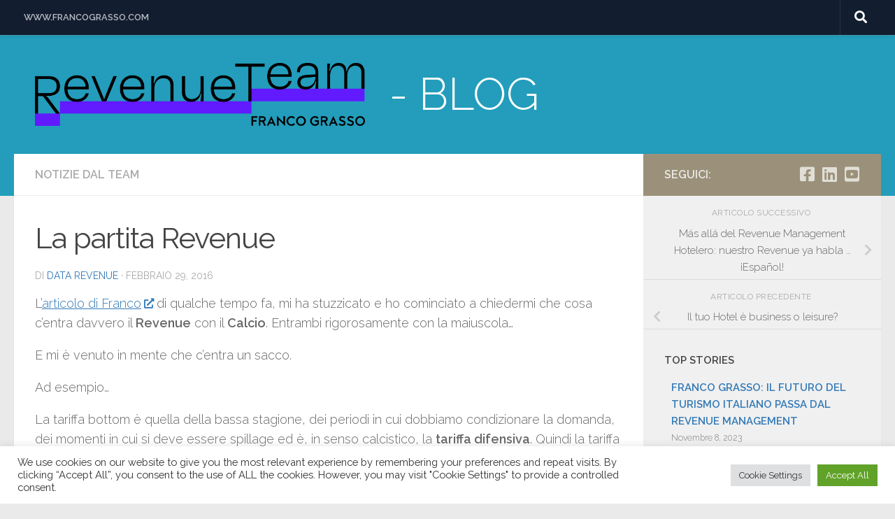

--- FILE ---
content_type: text/html; charset=UTF-8
request_url: https://blog.francograssorevenueteam.com/la-partita-revenue/
body_size: 17825
content:
<!DOCTYPE html>
<html class="no-js" lang="it-IT">
<head>
  <meta charset="UTF-8">
  <meta name="viewport" content="width=device-width, initial-scale=1.0">
  <link rel="profile" href="https://gmpg.org/xfn/11" />
  <link rel="pingback" href="https://blog.francograssorevenueteam.com/xmlrpc.php">

  <meta name='robots' content='index, follow, max-image-preview:large, max-snippet:-1, max-video-preview:-1' />
<script>document.documentElement.className = document.documentElement.className.replace("no-js","js");</script>

	<!-- This site is optimized with the Yoast SEO plugin v19.13 - https://yoast.com/wordpress/plugins/seo/ -->
	<title>La partita Revenue - BLOG Franco Grasso Revenue Team</title>
	<link rel="canonical" href="https://blog.francograssorevenueteam.com/la-partita-revenue/" />
	<meta property="og:locale" content="it_IT" />
	<meta property="og:type" content="article" />
	<meta property="og:title" content="La partita Revenue - BLOG Franco Grasso Revenue Team" />
	<meta property="og:description" content="Quali analogie ci sono tra Maradona e Recoba e il Revenue Management? E con Eric Cantona? Più di quanto si pensi: le loro caratteristiche tecniche ricordano le tariffe applicate da alcuni albergatori." />
	<meta property="og:url" content="https://blog.francograssorevenueteam.com/la-partita-revenue/" />
	<meta property="og:site_name" content="BLOG Franco Grasso Revenue Team" />
	<meta property="article:published_time" content="2016-02-29T16:38:25+00:00" />
	<meta name="author" content="Data Revenue" />
	<meta name="twitter:card" content="summary_large_image" />
	<meta name="twitter:label1" content="Scritto da" />
	<meta name="twitter:data1" content="Data Revenue" />
	<meta name="twitter:label2" content="Tempo di lettura stimato" />
	<meta name="twitter:data2" content="2 minuti" />
	<script type="application/ld+json" class="yoast-schema-graph">{"@context":"https://schema.org","@graph":[{"@type":"Article","@id":"https://blog.francograssorevenueteam.com/la-partita-revenue/#article","isPartOf":{"@id":"https://blog.francograssorevenueteam.com/la-partita-revenue/"},"author":{"name":"Data Revenue","@id":"https://blog.francograssorevenueteam.com/#/schema/person/88c568a0c991339a16bb053969f7f752"},"headline":"La partita Revenue","datePublished":"2016-02-29T16:38:25+00:00","dateModified":"2016-02-29T16:38:25+00:00","mainEntityOfPage":{"@id":"https://blog.francograssorevenueteam.com/la-partita-revenue/"},"wordCount":452,"commentCount":0,"publisher":{"@id":"https://blog.francograssorevenueteam.com/#organization"},"articleSection":["Notizie dal Team"],"inLanguage":"it-IT","potentialAction":[{"@type":"CommentAction","name":"Comment","target":["https://blog.francograssorevenueteam.com/la-partita-revenue/#respond"]}]},{"@type":"WebPage","@id":"https://blog.francograssorevenueteam.com/la-partita-revenue/","url":"https://blog.francograssorevenueteam.com/la-partita-revenue/","name":"La partita Revenue - BLOG Franco Grasso Revenue Team","isPartOf":{"@id":"https://blog.francograssorevenueteam.com/#website"},"datePublished":"2016-02-29T16:38:25+00:00","dateModified":"2016-02-29T16:38:25+00:00","breadcrumb":{"@id":"https://blog.francograssorevenueteam.com/la-partita-revenue/#breadcrumb"},"inLanguage":"it-IT","potentialAction":[{"@type":"ReadAction","target":["https://blog.francograssorevenueteam.com/la-partita-revenue/"]}]},{"@type":"BreadcrumbList","@id":"https://blog.francograssorevenueteam.com/la-partita-revenue/#breadcrumb","itemListElement":[{"@type":"ListItem","position":1,"name":"Home","item":"https://blog.francograssorevenueteam.com/"},{"@type":"ListItem","position":2,"name":"La partita Revenue"}]},{"@type":"WebSite","@id":"https://blog.francograssorevenueteam.com/#website","url":"https://blog.francograssorevenueteam.com/","name":"BLOG Franco Grasso Revenue Team","description":" - BLOG","publisher":{"@id":"https://blog.francograssorevenueteam.com/#organization"},"potentialAction":[{"@type":"SearchAction","target":{"@type":"EntryPoint","urlTemplate":"https://blog.francograssorevenueteam.com/?s={search_term_string}"},"query-input":"required name=search_term_string"}],"inLanguage":"it-IT"},{"@type":"Organization","@id":"https://blog.francograssorevenueteam.com/#organization","name":"BLOG Franco Grasso Revenue Team","url":"https://blog.francograssorevenueteam.com/","logo":{"@type":"ImageObject","inLanguage":"it-IT","@id":"https://blog.francograssorevenueteam.com/#/schema/logo/image/","url":"https://blog.francograssorevenueteam.com/wp-content/uploads/2022/11/RT-logo_associato_positivo_rgb.png","contentUrl":"https://blog.francograssorevenueteam.com/wp-content/uploads/2022/11/RT-logo_associato_positivo_rgb.png","width":6201,"height":1182,"caption":"BLOG Franco Grasso Revenue Team"},"image":{"@id":"https://blog.francograssorevenueteam.com/#/schema/logo/image/"}},{"@type":"Person","@id":"https://blog.francograssorevenueteam.com/#/schema/person/88c568a0c991339a16bb053969f7f752","name":"Data Revenue","image":{"@type":"ImageObject","inLanguage":"it-IT","@id":"https://blog.francograssorevenueteam.com/#/schema/person/image/","url":"https://secure.gravatar.com/avatar/5f6f50d6a7d2424c589c9cd4a25eec24?s=96&d=mm&r=g","contentUrl":"https://secure.gravatar.com/avatar/5f6f50d6a7d2424c589c9cd4a25eec24?s=96&d=mm&r=g","caption":"Data Revenue"},"url":"https://blog.francograssorevenueteam.com/author/centro-studi-revenue/"}]}</script>
	<!-- / Yoast SEO plugin. -->


<link rel="alternate" type="application/rss+xml" title="BLOG Franco Grasso Revenue Team &raquo; Feed" href="https://blog.francograssorevenueteam.com/feed/" />
<link rel="alternate" type="application/rss+xml" title="BLOG Franco Grasso Revenue Team &raquo; Feed dei commenti" href="https://blog.francograssorevenueteam.com/comments/feed/" />
<link id="hu-user-gfont" href="//fonts.googleapis.com/css?family=Raleway:400,300,600" rel="stylesheet" type="text/css"><link rel="alternate" type="application/rss+xml" title="BLOG Franco Grasso Revenue Team &raquo; La partita Revenue Feed dei commenti" href="https://blog.francograssorevenueteam.com/la-partita-revenue/feed/" />
<script>
window._wpemojiSettings = {"baseUrl":"https:\/\/s.w.org\/images\/core\/emoji\/14.0.0\/72x72\/","ext":".png","svgUrl":"https:\/\/s.w.org\/images\/core\/emoji\/14.0.0\/svg\/","svgExt":".svg","source":{"concatemoji":"https:\/\/blog.francograssorevenueteam.com\/wp-includes\/js\/wp-emoji-release.min.js?ver=6.1.1"}};
/*! This file is auto-generated */
!function(e,a,t){var n,r,o,i=a.createElement("canvas"),p=i.getContext&&i.getContext("2d");function s(e,t){var a=String.fromCharCode,e=(p.clearRect(0,0,i.width,i.height),p.fillText(a.apply(this,e),0,0),i.toDataURL());return p.clearRect(0,0,i.width,i.height),p.fillText(a.apply(this,t),0,0),e===i.toDataURL()}function c(e){var t=a.createElement("script");t.src=e,t.defer=t.type="text/javascript",a.getElementsByTagName("head")[0].appendChild(t)}for(o=Array("flag","emoji"),t.supports={everything:!0,everythingExceptFlag:!0},r=0;r<o.length;r++)t.supports[o[r]]=function(e){if(p&&p.fillText)switch(p.textBaseline="top",p.font="600 32px Arial",e){case"flag":return s([127987,65039,8205,9895,65039],[127987,65039,8203,9895,65039])?!1:!s([55356,56826,55356,56819],[55356,56826,8203,55356,56819])&&!s([55356,57332,56128,56423,56128,56418,56128,56421,56128,56430,56128,56423,56128,56447],[55356,57332,8203,56128,56423,8203,56128,56418,8203,56128,56421,8203,56128,56430,8203,56128,56423,8203,56128,56447]);case"emoji":return!s([129777,127995,8205,129778,127999],[129777,127995,8203,129778,127999])}return!1}(o[r]),t.supports.everything=t.supports.everything&&t.supports[o[r]],"flag"!==o[r]&&(t.supports.everythingExceptFlag=t.supports.everythingExceptFlag&&t.supports[o[r]]);t.supports.everythingExceptFlag=t.supports.everythingExceptFlag&&!t.supports.flag,t.DOMReady=!1,t.readyCallback=function(){t.DOMReady=!0},t.supports.everything||(n=function(){t.readyCallback()},a.addEventListener?(a.addEventListener("DOMContentLoaded",n,!1),e.addEventListener("load",n,!1)):(e.attachEvent("onload",n),a.attachEvent("onreadystatechange",function(){"complete"===a.readyState&&t.readyCallback()})),(e=t.source||{}).concatemoji?c(e.concatemoji):e.wpemoji&&e.twemoji&&(c(e.twemoji),c(e.wpemoji)))}(window,document,window._wpemojiSettings);
</script>
<style>
img.wp-smiley,
img.emoji {
	display: inline !important;
	border: none !important;
	box-shadow: none !important;
	height: 1em !important;
	width: 1em !important;
	margin: 0 0.07em !important;
	vertical-align: -0.1em !important;
	background: none !important;
	padding: 0 !important;
}
</style>
	<link rel='stylesheet' id='wp-block-library-css' href='https://blog.francograssorevenueteam.com/wp-includes/css/dist/block-library/style.min.css?ver=6.1.1' media='all' />
<link rel='stylesheet' id='classic-theme-styles-css' href='https://blog.francograssorevenueteam.com/wp-includes/css/classic-themes.min.css?ver=1' media='all' />
<style id='global-styles-inline-css'>
body{--wp--preset--color--black: #000000;--wp--preset--color--cyan-bluish-gray: #abb8c3;--wp--preset--color--white: #ffffff;--wp--preset--color--pale-pink: #f78da7;--wp--preset--color--vivid-red: #cf2e2e;--wp--preset--color--luminous-vivid-orange: #ff6900;--wp--preset--color--luminous-vivid-amber: #fcb900;--wp--preset--color--light-green-cyan: #7bdcb5;--wp--preset--color--vivid-green-cyan: #00d084;--wp--preset--color--pale-cyan-blue: #8ed1fc;--wp--preset--color--vivid-cyan-blue: #0693e3;--wp--preset--color--vivid-purple: #9b51e0;--wp--preset--gradient--vivid-cyan-blue-to-vivid-purple: linear-gradient(135deg,rgba(6,147,227,1) 0%,rgb(155,81,224) 100%);--wp--preset--gradient--light-green-cyan-to-vivid-green-cyan: linear-gradient(135deg,rgb(122,220,180) 0%,rgb(0,208,130) 100%);--wp--preset--gradient--luminous-vivid-amber-to-luminous-vivid-orange: linear-gradient(135deg,rgba(252,185,0,1) 0%,rgba(255,105,0,1) 100%);--wp--preset--gradient--luminous-vivid-orange-to-vivid-red: linear-gradient(135deg,rgba(255,105,0,1) 0%,rgb(207,46,46) 100%);--wp--preset--gradient--very-light-gray-to-cyan-bluish-gray: linear-gradient(135deg,rgb(238,238,238) 0%,rgb(169,184,195) 100%);--wp--preset--gradient--cool-to-warm-spectrum: linear-gradient(135deg,rgb(74,234,220) 0%,rgb(151,120,209) 20%,rgb(207,42,186) 40%,rgb(238,44,130) 60%,rgb(251,105,98) 80%,rgb(254,248,76) 100%);--wp--preset--gradient--blush-light-purple: linear-gradient(135deg,rgb(255,206,236) 0%,rgb(152,150,240) 100%);--wp--preset--gradient--blush-bordeaux: linear-gradient(135deg,rgb(254,205,165) 0%,rgb(254,45,45) 50%,rgb(107,0,62) 100%);--wp--preset--gradient--luminous-dusk: linear-gradient(135deg,rgb(255,203,112) 0%,rgb(199,81,192) 50%,rgb(65,88,208) 100%);--wp--preset--gradient--pale-ocean: linear-gradient(135deg,rgb(255,245,203) 0%,rgb(182,227,212) 50%,rgb(51,167,181) 100%);--wp--preset--gradient--electric-grass: linear-gradient(135deg,rgb(202,248,128) 0%,rgb(113,206,126) 100%);--wp--preset--gradient--midnight: linear-gradient(135deg,rgb(2,3,129) 0%,rgb(40,116,252) 100%);--wp--preset--duotone--dark-grayscale: url('#wp-duotone-dark-grayscale');--wp--preset--duotone--grayscale: url('#wp-duotone-grayscale');--wp--preset--duotone--purple-yellow: url('#wp-duotone-purple-yellow');--wp--preset--duotone--blue-red: url('#wp-duotone-blue-red');--wp--preset--duotone--midnight: url('#wp-duotone-midnight');--wp--preset--duotone--magenta-yellow: url('#wp-duotone-magenta-yellow');--wp--preset--duotone--purple-green: url('#wp-duotone-purple-green');--wp--preset--duotone--blue-orange: url('#wp-duotone-blue-orange');--wp--preset--font-size--small: 13px;--wp--preset--font-size--medium: 20px;--wp--preset--font-size--large: 36px;--wp--preset--font-size--x-large: 42px;--wp--preset--spacing--20: 0.44rem;--wp--preset--spacing--30: 0.67rem;--wp--preset--spacing--40: 1rem;--wp--preset--spacing--50: 1.5rem;--wp--preset--spacing--60: 2.25rem;--wp--preset--spacing--70: 3.38rem;--wp--preset--spacing--80: 5.06rem;}:where(.is-layout-flex){gap: 0.5em;}body .is-layout-flow > .alignleft{float: left;margin-inline-start: 0;margin-inline-end: 2em;}body .is-layout-flow > .alignright{float: right;margin-inline-start: 2em;margin-inline-end: 0;}body .is-layout-flow > .aligncenter{margin-left: auto !important;margin-right: auto !important;}body .is-layout-constrained > .alignleft{float: left;margin-inline-start: 0;margin-inline-end: 2em;}body .is-layout-constrained > .alignright{float: right;margin-inline-start: 2em;margin-inline-end: 0;}body .is-layout-constrained > .aligncenter{margin-left: auto !important;margin-right: auto !important;}body .is-layout-constrained > :where(:not(.alignleft):not(.alignright):not(.alignfull)){max-width: var(--wp--style--global--content-size);margin-left: auto !important;margin-right: auto !important;}body .is-layout-constrained > .alignwide{max-width: var(--wp--style--global--wide-size);}body .is-layout-flex{display: flex;}body .is-layout-flex{flex-wrap: wrap;align-items: center;}body .is-layout-flex > *{margin: 0;}:where(.wp-block-columns.is-layout-flex){gap: 2em;}.has-black-color{color: var(--wp--preset--color--black) !important;}.has-cyan-bluish-gray-color{color: var(--wp--preset--color--cyan-bluish-gray) !important;}.has-white-color{color: var(--wp--preset--color--white) !important;}.has-pale-pink-color{color: var(--wp--preset--color--pale-pink) !important;}.has-vivid-red-color{color: var(--wp--preset--color--vivid-red) !important;}.has-luminous-vivid-orange-color{color: var(--wp--preset--color--luminous-vivid-orange) !important;}.has-luminous-vivid-amber-color{color: var(--wp--preset--color--luminous-vivid-amber) !important;}.has-light-green-cyan-color{color: var(--wp--preset--color--light-green-cyan) !important;}.has-vivid-green-cyan-color{color: var(--wp--preset--color--vivid-green-cyan) !important;}.has-pale-cyan-blue-color{color: var(--wp--preset--color--pale-cyan-blue) !important;}.has-vivid-cyan-blue-color{color: var(--wp--preset--color--vivid-cyan-blue) !important;}.has-vivid-purple-color{color: var(--wp--preset--color--vivid-purple) !important;}.has-black-background-color{background-color: var(--wp--preset--color--black) !important;}.has-cyan-bluish-gray-background-color{background-color: var(--wp--preset--color--cyan-bluish-gray) !important;}.has-white-background-color{background-color: var(--wp--preset--color--white) !important;}.has-pale-pink-background-color{background-color: var(--wp--preset--color--pale-pink) !important;}.has-vivid-red-background-color{background-color: var(--wp--preset--color--vivid-red) !important;}.has-luminous-vivid-orange-background-color{background-color: var(--wp--preset--color--luminous-vivid-orange) !important;}.has-luminous-vivid-amber-background-color{background-color: var(--wp--preset--color--luminous-vivid-amber) !important;}.has-light-green-cyan-background-color{background-color: var(--wp--preset--color--light-green-cyan) !important;}.has-vivid-green-cyan-background-color{background-color: var(--wp--preset--color--vivid-green-cyan) !important;}.has-pale-cyan-blue-background-color{background-color: var(--wp--preset--color--pale-cyan-blue) !important;}.has-vivid-cyan-blue-background-color{background-color: var(--wp--preset--color--vivid-cyan-blue) !important;}.has-vivid-purple-background-color{background-color: var(--wp--preset--color--vivid-purple) !important;}.has-black-border-color{border-color: var(--wp--preset--color--black) !important;}.has-cyan-bluish-gray-border-color{border-color: var(--wp--preset--color--cyan-bluish-gray) !important;}.has-white-border-color{border-color: var(--wp--preset--color--white) !important;}.has-pale-pink-border-color{border-color: var(--wp--preset--color--pale-pink) !important;}.has-vivid-red-border-color{border-color: var(--wp--preset--color--vivid-red) !important;}.has-luminous-vivid-orange-border-color{border-color: var(--wp--preset--color--luminous-vivid-orange) !important;}.has-luminous-vivid-amber-border-color{border-color: var(--wp--preset--color--luminous-vivid-amber) !important;}.has-light-green-cyan-border-color{border-color: var(--wp--preset--color--light-green-cyan) !important;}.has-vivid-green-cyan-border-color{border-color: var(--wp--preset--color--vivid-green-cyan) !important;}.has-pale-cyan-blue-border-color{border-color: var(--wp--preset--color--pale-cyan-blue) !important;}.has-vivid-cyan-blue-border-color{border-color: var(--wp--preset--color--vivid-cyan-blue) !important;}.has-vivid-purple-border-color{border-color: var(--wp--preset--color--vivid-purple) !important;}.has-vivid-cyan-blue-to-vivid-purple-gradient-background{background: var(--wp--preset--gradient--vivid-cyan-blue-to-vivid-purple) !important;}.has-light-green-cyan-to-vivid-green-cyan-gradient-background{background: var(--wp--preset--gradient--light-green-cyan-to-vivid-green-cyan) !important;}.has-luminous-vivid-amber-to-luminous-vivid-orange-gradient-background{background: var(--wp--preset--gradient--luminous-vivid-amber-to-luminous-vivid-orange) !important;}.has-luminous-vivid-orange-to-vivid-red-gradient-background{background: var(--wp--preset--gradient--luminous-vivid-orange-to-vivid-red) !important;}.has-very-light-gray-to-cyan-bluish-gray-gradient-background{background: var(--wp--preset--gradient--very-light-gray-to-cyan-bluish-gray) !important;}.has-cool-to-warm-spectrum-gradient-background{background: var(--wp--preset--gradient--cool-to-warm-spectrum) !important;}.has-blush-light-purple-gradient-background{background: var(--wp--preset--gradient--blush-light-purple) !important;}.has-blush-bordeaux-gradient-background{background: var(--wp--preset--gradient--blush-bordeaux) !important;}.has-luminous-dusk-gradient-background{background: var(--wp--preset--gradient--luminous-dusk) !important;}.has-pale-ocean-gradient-background{background: var(--wp--preset--gradient--pale-ocean) !important;}.has-electric-grass-gradient-background{background: var(--wp--preset--gradient--electric-grass) !important;}.has-midnight-gradient-background{background: var(--wp--preset--gradient--midnight) !important;}.has-small-font-size{font-size: var(--wp--preset--font-size--small) !important;}.has-medium-font-size{font-size: var(--wp--preset--font-size--medium) !important;}.has-large-font-size{font-size: var(--wp--preset--font-size--large) !important;}.has-x-large-font-size{font-size: var(--wp--preset--font-size--x-large) !important;}
.wp-block-navigation a:where(:not(.wp-element-button)){color: inherit;}
:where(.wp-block-columns.is-layout-flex){gap: 2em;}
.wp-block-pullquote{font-size: 1.5em;line-height: 1.6;}
</style>
<link rel='stylesheet' id='contact-form-7-css' href='https://blog.francograssorevenueteam.com/wp-content/plugins/contact-form-7/includes/css/styles.css?ver=5.7.2' media='all' />
<link rel='stylesheet' id='cookie-law-info-css' href='https://blog.francograssorevenueteam.com/wp-content/plugins/cookie-law-info/legacy/public/css/cookie-law-info-public.css?ver=3.0.7' media='all' />
<link rel='stylesheet' id='cookie-law-info-gdpr-css' href='https://blog.francograssorevenueteam.com/wp-content/plugins/cookie-law-info/legacy/public/css/cookie-law-info-gdpr.css?ver=3.0.7' media='all' />
<link rel='stylesheet' id='hueman-main-style-css' href='https://blog.francograssorevenueteam.com/wp-content/themes/hueman/assets/front/css/main.min.css?ver=3.7.23' media='all' />
<style id='hueman-main-style-inline-css'>
body { font-family:'Raleway', Arial, sans-serif;font-size:1.00rem }@media only screen and (min-width: 720px) {
        .nav > li { font-size:1.00rem; }
      }::selection { background-color: #337ab7; }
::-moz-selection { background-color: #337ab7; }a,a>span.hu-external::after,.themeform label .required,#flexslider-featured .flex-direction-nav .flex-next:hover,#flexslider-featured .flex-direction-nav .flex-prev:hover,.post-hover:hover .post-title a,.post-title a:hover,.sidebar.s1 .post-nav li a:hover i,.content .post-nav li a:hover i,.post-related a:hover,.sidebar.s1 .widget_rss ul li a,#footer .widget_rss ul li a,.sidebar.s1 .widget_calendar a,#footer .widget_calendar a,.sidebar.s1 .alx-tab .tab-item-category a,.sidebar.s1 .alx-posts .post-item-category a,.sidebar.s1 .alx-tab li:hover .tab-item-title a,.sidebar.s1 .alx-tab li:hover .tab-item-comment a,.sidebar.s1 .alx-posts li:hover .post-item-title a,#footer .alx-tab .tab-item-category a,#footer .alx-posts .post-item-category a,#footer .alx-tab li:hover .tab-item-title a,#footer .alx-tab li:hover .tab-item-comment a,#footer .alx-posts li:hover .post-item-title a,.comment-tabs li.active a,.comment-awaiting-moderation,.child-menu a:hover,.child-menu .current_page_item > a,.wp-pagenavi a{ color: #337ab7; }input[type="submit"],.themeform button[type="submit"],.sidebar.s1 .sidebar-top,.sidebar.s1 .sidebar-toggle,#flexslider-featured .flex-control-nav li a.flex-active,.post-tags a:hover,.sidebar.s1 .widget_calendar caption,#footer .widget_calendar caption,.author-bio .bio-avatar:after,.commentlist li.bypostauthor > .comment-body:after,.commentlist li.comment-author-admin > .comment-body:after{ background-color: #337ab7; }.post-format .format-container { border-color: #337ab7; }.sidebar.s1 .alx-tabs-nav li.active a,#footer .alx-tabs-nav li.active a,.comment-tabs li.active a,.wp-pagenavi a:hover,.wp-pagenavi a:active,.wp-pagenavi span.current{ border-bottom-color: #337ab7!important; }.is-scrolled #header #nav-mobile { background-color: #454e5c; background-color: rgba(69,78,92,0.90) }.site-title a img { max-height: 90px; }
</style>
<link rel='stylesheet' id='hueman-font-awesome-css' href='https://blog.francograssorevenueteam.com/wp-content/themes/hueman/assets/front/css/font-awesome.min.css?ver=3.7.23' media='all' />
<script src='https://blog.francograssorevenueteam.com/wp-includes/js/jquery/jquery.min.js?ver=3.6.1' id='jquery-core-js'></script>
<script src='https://blog.francograssorevenueteam.com/wp-includes/js/jquery/jquery-migrate.min.js?ver=3.3.2' id='jquery-migrate-js'></script>
<script id='cookie-law-info-js-extra'>
var Cli_Data = {"nn_cookie_ids":[],"cookielist":[],"non_necessary_cookies":[],"ccpaEnabled":"","ccpaRegionBased":"","ccpaBarEnabled":"","strictlyEnabled":["necessary","obligatoire"],"ccpaType":"gdpr","js_blocking":"1","custom_integration":"","triggerDomRefresh":"","secure_cookies":""};
var cli_cookiebar_settings = {"animate_speed_hide":"500","animate_speed_show":"500","background":"#FFF","border":"#b1a6a6c2","border_on":"","button_1_button_colour":"#61a229","button_1_button_hover":"#4e8221","button_1_link_colour":"#fff","button_1_as_button":"1","button_1_new_win":"","button_2_button_colour":"#333","button_2_button_hover":"#292929","button_2_link_colour":"#444","button_2_as_button":"","button_2_hidebar":"","button_3_button_colour":"#dedfe0","button_3_button_hover":"#b2b2b3","button_3_link_colour":"#333333","button_3_as_button":"1","button_3_new_win":"","button_4_button_colour":"#dedfe0","button_4_button_hover":"#b2b2b3","button_4_link_colour":"#333333","button_4_as_button":"1","button_7_button_colour":"#61a229","button_7_button_hover":"#4e8221","button_7_link_colour":"#fff","button_7_as_button":"1","button_7_new_win":"","font_family":"inherit","header_fix":"","notify_animate_hide":"1","notify_animate_show":"","notify_div_id":"#cookie-law-info-bar","notify_position_horizontal":"right","notify_position_vertical":"bottom","scroll_close":"","scroll_close_reload":"","accept_close_reload":"","reject_close_reload":"","showagain_tab":"","showagain_background":"#fff","showagain_border":"#000","showagain_div_id":"#cookie-law-info-again","showagain_x_position":"100px","text":"#333333","show_once_yn":"","show_once":"10000","logging_on":"","as_popup":"","popup_overlay":"1","bar_heading_text":"","cookie_bar_as":"banner","popup_showagain_position":"bottom-right","widget_position":"left"};
var log_object = {"ajax_url":"https:\/\/blog.francograssorevenueteam.com\/wp-admin\/admin-ajax.php"};
</script>
<script src='https://blog.francograssorevenueteam.com/wp-content/plugins/cookie-law-info/legacy/public/js/cookie-law-info-public.js?ver=3.0.7' id='cookie-law-info-js'></script>
<link rel="https://api.w.org/" href="https://blog.francograssorevenueteam.com/wp-json/" /><link rel="alternate" type="application/json" href="https://blog.francograssorevenueteam.com/wp-json/wp/v2/posts/3789" /><link rel="EditURI" type="application/rsd+xml" title="RSD" href="https://blog.francograssorevenueteam.com/xmlrpc.php?rsd" />
<link rel="wlwmanifest" type="application/wlwmanifest+xml" href="https://blog.francograssorevenueteam.com/wp-includes/wlwmanifest.xml" />
<meta name="generator" content="WordPress 6.1.1" />
<link rel='shortlink' href='https://blog.francograssorevenueteam.com/?p=3789' />
<link rel="alternate" type="application/json+oembed" href="https://blog.francograssorevenueteam.com/wp-json/oembed/1.0/embed?url=https%3A%2F%2Fblog.francograssorevenueteam.com%2Fla-partita-revenue%2F" />
<link rel="alternate" type="text/xml+oembed" href="https://blog.francograssorevenueteam.com/wp-json/oembed/1.0/embed?url=https%3A%2F%2Fblog.francograssorevenueteam.com%2Fla-partita-revenue%2F&#038;format=xml" />
    <link rel="preload" as="font" type="font/woff2" href="https://blog.francograssorevenueteam.com/wp-content/themes/hueman/assets/front/webfonts/fa-brands-400.woff2?v=5.15.2" crossorigin="anonymous"/>
    <link rel="preload" as="font" type="font/woff2" href="https://blog.francograssorevenueteam.com/wp-content/themes/hueman/assets/front/webfonts/fa-regular-400.woff2?v=5.15.2" crossorigin="anonymous"/>
    <link rel="preload" as="font" type="font/woff2" href="https://blog.francograssorevenueteam.com/wp-content/themes/hueman/assets/front/webfonts/fa-solid-900.woff2?v=5.15.2" crossorigin="anonymous"/>
  <!--[if lt IE 9]>
<script src="https://blog.francograssorevenueteam.com/wp-content/themes/hueman/assets/front/js/ie/html5shiv-printshiv.min.js"></script>
<script src="https://blog.francograssorevenueteam.com/wp-content/themes/hueman/assets/front/js/ie/selectivizr.js"></script>
<![endif]-->
		<style id="wp-custom-css">
			#header {
    background: #239DBB;
    padding-bottom: 60px;
}
.a-link-fgrt {
	text-transform: uppercase;
	font-weight: 700;
	font-size: 0.8rem !important;
}
.site-description {
    font-size: 4em;
    color: #fff;
    color: rgba(255,255,255,1);
    float: left;
    margin-left: 35px;
    line-height: 60px;
    padding: 25px 0;
    font-style: normal;
    font-weight: 300;
}
input[type="submit"], .themeform button[type="submit"], .sidebar.s1 .sidebar-top, .sidebar.s1 .sidebar-toggle, #flexslider-featured .flex-control-nav li a.flex-active, .post-tags a:hover, .sidebar.s1 .widget_calendar caption, #footer .widget_calendar caption, .author-bio .bio-avatar:after, .commentlist li.bypostauthor > .comment-body:after, .commentlist li.comment-author-admin > .comment-body:after {
    background-color: #9B917A;
}
.top-stories-list li {
	padding: 15px 10px;
}
.top-stories-list li a {
	color: #337ab7;
	font-weight: 600;
	text-transform: uppercase
}
.cifre-del-revenue li {
	padding: 15px 10px;
}
.cifre-del-revenue li a {
	color: #666666;
	font-weight: 600;
	text-transform: uppercase
}
.archives-box li {
	display: inline-block;
}
li.lang-item.current-lang { 
	display: none;
}
li.lang-item a {
	color: #fff
}		</style>
		</head>

<body class="post-template-default single single-post postid-3789 single-format-standard wp-custom-logo wp-embed-responsive col-2cl full-width topbar-enabled header-desktop-sticky header-mobile-sticky hueman-3-7-23 chrome">
<svg xmlns="http://www.w3.org/2000/svg" viewBox="0 0 0 0" width="0" height="0" focusable="false" role="none" style="visibility: hidden; position: absolute; left: -9999px; overflow: hidden;" ><defs><filter id="wp-duotone-dark-grayscale"><feColorMatrix color-interpolation-filters="sRGB" type="matrix" values=" .299 .587 .114 0 0 .299 .587 .114 0 0 .299 .587 .114 0 0 .299 .587 .114 0 0 " /><feComponentTransfer color-interpolation-filters="sRGB" ><feFuncR type="table" tableValues="0 0.49803921568627" /><feFuncG type="table" tableValues="0 0.49803921568627" /><feFuncB type="table" tableValues="0 0.49803921568627" /><feFuncA type="table" tableValues="1 1" /></feComponentTransfer><feComposite in2="SourceGraphic" operator="in" /></filter></defs></svg><svg xmlns="http://www.w3.org/2000/svg" viewBox="0 0 0 0" width="0" height="0" focusable="false" role="none" style="visibility: hidden; position: absolute; left: -9999px; overflow: hidden;" ><defs><filter id="wp-duotone-grayscale"><feColorMatrix color-interpolation-filters="sRGB" type="matrix" values=" .299 .587 .114 0 0 .299 .587 .114 0 0 .299 .587 .114 0 0 .299 .587 .114 0 0 " /><feComponentTransfer color-interpolation-filters="sRGB" ><feFuncR type="table" tableValues="0 1" /><feFuncG type="table" tableValues="0 1" /><feFuncB type="table" tableValues="0 1" /><feFuncA type="table" tableValues="1 1" /></feComponentTransfer><feComposite in2="SourceGraphic" operator="in" /></filter></defs></svg><svg xmlns="http://www.w3.org/2000/svg" viewBox="0 0 0 0" width="0" height="0" focusable="false" role="none" style="visibility: hidden; position: absolute; left: -9999px; overflow: hidden;" ><defs><filter id="wp-duotone-purple-yellow"><feColorMatrix color-interpolation-filters="sRGB" type="matrix" values=" .299 .587 .114 0 0 .299 .587 .114 0 0 .299 .587 .114 0 0 .299 .587 .114 0 0 " /><feComponentTransfer color-interpolation-filters="sRGB" ><feFuncR type="table" tableValues="0.54901960784314 0.98823529411765" /><feFuncG type="table" tableValues="0 1" /><feFuncB type="table" tableValues="0.71764705882353 0.25490196078431" /><feFuncA type="table" tableValues="1 1" /></feComponentTransfer><feComposite in2="SourceGraphic" operator="in" /></filter></defs></svg><svg xmlns="http://www.w3.org/2000/svg" viewBox="0 0 0 0" width="0" height="0" focusable="false" role="none" style="visibility: hidden; position: absolute; left: -9999px; overflow: hidden;" ><defs><filter id="wp-duotone-blue-red"><feColorMatrix color-interpolation-filters="sRGB" type="matrix" values=" .299 .587 .114 0 0 .299 .587 .114 0 0 .299 .587 .114 0 0 .299 .587 .114 0 0 " /><feComponentTransfer color-interpolation-filters="sRGB" ><feFuncR type="table" tableValues="0 1" /><feFuncG type="table" tableValues="0 0.27843137254902" /><feFuncB type="table" tableValues="0.5921568627451 0.27843137254902" /><feFuncA type="table" tableValues="1 1" /></feComponentTransfer><feComposite in2="SourceGraphic" operator="in" /></filter></defs></svg><svg xmlns="http://www.w3.org/2000/svg" viewBox="0 0 0 0" width="0" height="0" focusable="false" role="none" style="visibility: hidden; position: absolute; left: -9999px; overflow: hidden;" ><defs><filter id="wp-duotone-midnight"><feColorMatrix color-interpolation-filters="sRGB" type="matrix" values=" .299 .587 .114 0 0 .299 .587 .114 0 0 .299 .587 .114 0 0 .299 .587 .114 0 0 " /><feComponentTransfer color-interpolation-filters="sRGB" ><feFuncR type="table" tableValues="0 0" /><feFuncG type="table" tableValues="0 0.64705882352941" /><feFuncB type="table" tableValues="0 1" /><feFuncA type="table" tableValues="1 1" /></feComponentTransfer><feComposite in2="SourceGraphic" operator="in" /></filter></defs></svg><svg xmlns="http://www.w3.org/2000/svg" viewBox="0 0 0 0" width="0" height="0" focusable="false" role="none" style="visibility: hidden; position: absolute; left: -9999px; overflow: hidden;" ><defs><filter id="wp-duotone-magenta-yellow"><feColorMatrix color-interpolation-filters="sRGB" type="matrix" values=" .299 .587 .114 0 0 .299 .587 .114 0 0 .299 .587 .114 0 0 .299 .587 .114 0 0 " /><feComponentTransfer color-interpolation-filters="sRGB" ><feFuncR type="table" tableValues="0.78039215686275 1" /><feFuncG type="table" tableValues="0 0.94901960784314" /><feFuncB type="table" tableValues="0.35294117647059 0.47058823529412" /><feFuncA type="table" tableValues="1 1" /></feComponentTransfer><feComposite in2="SourceGraphic" operator="in" /></filter></defs></svg><svg xmlns="http://www.w3.org/2000/svg" viewBox="0 0 0 0" width="0" height="0" focusable="false" role="none" style="visibility: hidden; position: absolute; left: -9999px; overflow: hidden;" ><defs><filter id="wp-duotone-purple-green"><feColorMatrix color-interpolation-filters="sRGB" type="matrix" values=" .299 .587 .114 0 0 .299 .587 .114 0 0 .299 .587 .114 0 0 .299 .587 .114 0 0 " /><feComponentTransfer color-interpolation-filters="sRGB" ><feFuncR type="table" tableValues="0.65098039215686 0.40392156862745" /><feFuncG type="table" tableValues="0 1" /><feFuncB type="table" tableValues="0.44705882352941 0.4" /><feFuncA type="table" tableValues="1 1" /></feComponentTransfer><feComposite in2="SourceGraphic" operator="in" /></filter></defs></svg><svg xmlns="http://www.w3.org/2000/svg" viewBox="0 0 0 0" width="0" height="0" focusable="false" role="none" style="visibility: hidden; position: absolute; left: -9999px; overflow: hidden;" ><defs><filter id="wp-duotone-blue-orange"><feColorMatrix color-interpolation-filters="sRGB" type="matrix" values=" .299 .587 .114 0 0 .299 .587 .114 0 0 .299 .587 .114 0 0 .299 .587 .114 0 0 " /><feComponentTransfer color-interpolation-filters="sRGB" ><feFuncR type="table" tableValues="0.098039215686275 1" /><feFuncG type="table" tableValues="0 0.66274509803922" /><feFuncB type="table" tableValues="0.84705882352941 0.41960784313725" /><feFuncA type="table" tableValues="1 1" /></feComponentTransfer><feComposite in2="SourceGraphic" operator="in" /></filter></defs></svg><div id="wrapper">
  <a class="screen-reader-text skip-link" href="#content">Salta al contenuto</a>
  
  <header id="header" class="specific-mobile-menu-on one-mobile-menu mobile_menu header-ads-desktop  topbar-transparent no-header-img">
        <nav class="nav-container group mobile-menu mobile-sticky " id="nav-mobile" data-menu-id="header-1">
  <div class="mobile-title-logo-in-header"><p class="site-title">                  <a class="custom-logo-link" href="https://blog.francograssorevenueteam.com/" rel="home" title="BLOG Franco Grasso Revenue Team | Home page"><img src="https://blog.francograssorevenueteam.com/wp-content/uploads/2022/02/FGRT-LOGO-bianco-sfondo-trasparente.png" alt="BLOG Franco Grasso Revenue Team" width="1000" height="533"/></a>                </p></div>
        
                    <!-- <div class="ham__navbar-toggler collapsed" aria-expanded="false">
          <div class="ham__navbar-span-wrapper">
            <span class="ham-toggler-menu__span"></span>
          </div>
        </div> -->
        <button class="ham__navbar-toggler-two collapsed" title="Menu" aria-expanded="false">
          <span class="ham__navbar-span-wrapper">
            <span class="line line-1"></span>
            <span class="line line-2"></span>
            <span class="line line-3"></span>
          </span>
        </button>
            
      <div class="nav-text"></div>
      <div class="nav-wrap container">
                  <ul class="nav container-inner group mobile-search">
                            <li>
                  <form role="search" method="get" class="search-form" action="https://blog.francograssorevenueteam.com/">
				<label>
					<span class="screen-reader-text">Ricerca per:</span>
					<input type="search" class="search-field" placeholder="Cerca &hellip;" value="" name="s" />
				</label>
				<input type="submit" class="search-submit" value="Cerca" />
			</form>                </li>
                      </ul>
                <ul id="menu-main-menu" class="nav container-inner group"><li id="menu-item-14984" class="a-link-fgrt menu-item menu-item-type-custom menu-item-object-custom menu-item-14984"><a target="_blank" rel="noopener" href="https://www.francograsso.com">www.francograsso.com</a></li>
</ul>      </div>
</nav><!--/#nav-topbar-->  
        <nav class="nav-container group desktop-menu desktop-sticky " id="nav-topbar" data-menu-id="header-2">
    <div class="nav-text"></div>
  <div class="topbar-toggle-down">
    <i class="fas fa-angle-double-down" aria-hidden="true" data-toggle="down" title="Espandi menu"></i>
    <i class="fas fa-angle-double-up" aria-hidden="true" data-toggle="up" title="Chiudi menu"></i>
  </div>
  <div class="nav-wrap container">
    <ul id="menu-main-menu-1" class="nav container-inner group"><li class="a-link-fgrt menu-item menu-item-type-custom menu-item-object-custom menu-item-14984"><a target="_blank" rel="noopener" href="https://www.francograsso.com">www.francograsso.com</a></li>
</ul>  </div>
      <div id="topbar-header-search" class="container">
      <div class="container-inner">
        <button class="toggle-search"><i class="fas fa-search"></i></button>
        <div class="search-expand">
          <div class="search-expand-inner"><form role="search" method="get" class="search-form" action="https://blog.francograssorevenueteam.com/">
				<label>
					<span class="screen-reader-text">Ricerca per:</span>
					<input type="search" class="search-field" placeholder="Cerca &hellip;" value="" name="s" />
				</label>
				<input type="submit" class="search-submit" value="Cerca" />
			</form></div>
        </div>
      </div><!--/.container-inner-->
    </div><!--/.container-->
  
</nav><!--/#nav-topbar-->  
  <div class="container group">
        <div class="container-inner">

                    <div class="group hu-pad central-header-zone">
                  <div class="logo-tagline-group">
                      <p class="site-title">                  <a class="custom-logo-link" href="https://blog.francograssorevenueteam.com/" rel="home" title="BLOG Franco Grasso Revenue Team | Home page"><img src="https://blog.francograssorevenueteam.com/wp-content/uploads/2022/11/RT-logo_associato_positivo_rgb.png" alt="BLOG Franco Grasso Revenue Team" width="6201" height="1182"/></a>                </p>                                                <p class="site-description"> - BLOG</p>
                                        </div>

                                        <div id="header-widgets">
                          <div id="polylang-3" class="widget widget_polylang"><ul>
	<li class="lang-item lang-item-18 lang-item-it current-lang lang-item-first"><a  lang="it-IT" hreflang="it-IT" href="https://blog.francograssorevenueteam.com/">Italiano</a></li>
</ul>
</div>                      </div><!--/#header-ads-->
                                </div>
      
      
    </div><!--/.container-inner-->
      </div><!--/.container-->

</header><!--/#header-->
  
  <div class="container" id="page">
    <div class="container-inner">
            <div class="main">
        <div class="main-inner group">
          
              <main class="content" id="content">
              <div class="page-title hu-pad group">
          	    		<ul class="meta-single group">
    			<li class="category"><a href="https://blog.francograssorevenueteam.com/category/notizie-dal-team/" rel="category tag">Notizie dal Team</a></li>
    			    		</ul>
            
    </div><!--/.page-title-->
          <div class="hu-pad group">
              <article class="post-3789 post type-post status-publish format-standard hentry category-notizie-dal-team">
    <div class="post-inner group">

      <h1 class="post-title entry-title">La partita Revenue</h1>
  <p class="post-byline">
       di     <span class="vcard author">
       <span class="fn"><a href="https://blog.francograssorevenueteam.com/author/centro-studi-revenue/" title="Articoli scritti da Data Revenue" rel="author">Data Revenue</a></span>
     </span>
     &middot;
                                            <time class="published" datetime="2016-02-29T17:38:25+00:00">Febbraio 29, 2016</time>
                      </p>

                                      <div class="image-container">
                          </div>
              
      <div class="clear"></div>

      <div class="entry themeform">
        <div class="entry-inner">
          <p>L’<a href="http://www.francograsso.com/notizie-dal-team/revenue-e-calcio/" target="_blank" rel="noopener">articolo di Franco</a> di qualche tempo fa, mi ha stuzzicato e ho cominciato a chiedermi che cosa c’entra davvero il <strong>Revenue</strong> con il <strong>Calcio</strong>. Entrambi rigorosamente con la maiuscola…</p>
<p>E mi è venuto in mente che c’entra un sacco.</p>
<p>Ad esempio…</p>
<p>La tariffa bottom è quella della bassa stagione, dei periodi in cui dobbiamo condizionare la domanda, dei momenti in cui si deve essere spillage ed è, in senso calcistico, la <strong>tariffa difensiva</strong>. Quindi la tariffa bottom è la <strong>Grecia</strong> di <strong>Otto Rehhagel</strong> che all’Europeo del 2004 riscoprì in Traianos Dellas un libero vecchio stampo e che con un catenaccio ben organizzato arrivò a strappare il titolo al favoritissimo Portogallo padrone di casa. La tariffa bottom è il <strong>Chelsea</strong> di <strong>Hiddink</strong> che nell’aprile del 2009 si barrica al Nou Camp e ferma il Barça di Messi, Eto’o e Henry. La tariffa bottom è l’<strong>Inter</strong> di <strong>Mourinho</strong> che raggiunge la finale di Champions del 2010, eliminando il Barcellona (sempre quello…) in una serata epicamente difensivista e giocando in 10 per un tempo e mezzo a causa del doppio cartellino giallo di Thiago Motta.</p>
<p>Oppure la <strong>tariffa di resistenza</strong>. È quel prezzo che è pericoloso, che costituisce il rischio di bloccare l’ingresso delle prenotazioni. Ma è anche quella tariffa che, se conosciuta e ben gestita, può dare grandi soddisfazioni. La tariffa di resistenza è <strong>Eric Cantona</strong>. Genio del calcio quando nel 1996 segna gol, come quello in pallonetto al Sunderland e genio dei calci (volanti), quando aggredisce il tifoso del Cristal Palace che lo sbeffeggia. La tariffa di resistenza è <strong>Edmundo</strong> che all’alba del ’99 abbandona tutto e tutti ma soprattutto Rui Costa e Batistuta con cui stava trascinando la Fiorentina in vetta alla Serie A e se ne fugge a Rio per perdersi nel Carnevale. E con lui molte delle potenzialità di quella squadra guidata dal Trap.</p>
<p>La <strong>tariffa rack</strong>. È la tariffa impossibile, quella che si vende un paio di volte l’anno. La tariffa rack è il <strong>Chino Recoba</strong> che scatena il suo sinistro da metà campo e scaraventa il pallone nella porta di Roccati e dell’Empoli. La rack è <strong>Asmir Begovic</strong> che dalla sua porta, quella dello Stoke City, calcia un rinvio talmente potente da superare il suo collega del Southampton, Boruc, segnando la rete dell’1-0. Rack sono <strong>Maradona</strong> (contro l’Inghilterra ai Mondiali ’86), <strong>Weah</strong>  (in Milan-Verona del 1996), <strong>Ronaldo</strong> – il Fenomeno, non Cristiano – (in casa del Compostela sempre nel ’96) che si stancano di aspettare lo sviluppo dell’azione, prendono il pallone e lo conducono nella lontanissima porta avversaria senza quasi accorgersi degli avversari.</p>
<p>Potrei continuare a lungo ma anche solo queste (per ora) poche righe dicono che, sì, il Revenue c’entra un sacco con il Calcio. Basta ricordare sempre la maiuscola. Per entrambi.</p>
<p>&nbsp;</p>
          <nav class="pagination group">
                      </nav><!--/.pagination-->
        </div>

        
        <div class="clear"></div>
      </div><!--/.entry-->

    </div><!--/.post-inner-->
  </article><!--/.post-->

<div class="clear"></div>





<h4 class="heading">
	<i class="far fa-hand-point-right"></i>Potrebbero interessarti anche...</h4>

<ul class="related-posts group">
  		<li class="related post-hover">
		<article class="post-3722 post type-post status-publish format-standard hentry category-notizie-dal-team">

			<div class="post-thumbnail">
				<a href="https://blog.francograssorevenueteam.com/il-mangiatore-di-cornetti/" class="hu-rel-post-thumb">
					        <svg class="hu-svg-placeholder thumb-medium-empty" id="697adc5f256b4" viewBox="0 0 1792 1792" xmlns="http://www.w3.org/2000/svg"><path d="M928 832q0-14-9-23t-23-9q-66 0-113 47t-47 113q0 14 9 23t23 9 23-9 9-23q0-40 28-68t68-28q14 0 23-9t9-23zm224 130q0 106-75 181t-181 75-181-75-75-181 75-181 181-75 181 75 75 181zm-1024 574h1536v-128h-1536v128zm1152-574q0-159-112.5-271.5t-271.5-112.5-271.5 112.5-112.5 271.5 112.5 271.5 271.5 112.5 271.5-112.5 112.5-271.5zm-1024-642h384v-128h-384v128zm-128 192h1536v-256h-828l-64 128h-644v128zm1664-256v1280q0 53-37.5 90.5t-90.5 37.5h-1536q-53 0-90.5-37.5t-37.5-90.5v-1280q0-53 37.5-90.5t90.5-37.5h1536q53 0 90.5 37.5t37.5 90.5z"/></svg>
         <img class="hu-img-placeholder" src="https://blog.francograssorevenueteam.com/wp-content/themes/hueman/assets/front/img/thumb-medium-empty.png" alt="Il mangiatore di cornetti" data-hu-post-id="697adc5f256b4" />																			</a>
							</div><!--/.post-thumbnail-->

			<div class="related-inner">

				<h4 class="post-title entry-title">
					<a href="https://blog.francograssorevenueteam.com/il-mangiatore-di-cornetti/" rel="bookmark">Il mangiatore di cornetti</a>
				</h4><!--/.post-title-->

				<div class="post-meta group">
					<p class="post-date">
  <time class="published updated" datetime="2016-01-25 11:26:11">Gennaio 25, 2016</time>
</p>

  <p class="post-byline" style="display:none">&nbsp;di    <span class="vcard author">
      <span class="fn"><a href="https://blog.francograssorevenueteam.com/author/federico/" title="Articoli scritti da Federico" rel="author">Federico</a></span>
    </span> &middot; Published <span class="published">Gennaio 25, 2016</span>
      </p>
				</div><!--/.post-meta-->

			</div><!--/.related-inner-->

		</article>
	</li><!--/.related-->
		<li class="related post-hover">
		<article class="post-9479 post type-post status-publish format-standard has-post-thumbnail hentry category-notizie-dal-team tag-fg">

			<div class="post-thumbnail">
				<a href="https://blog.francograssorevenueteam.com/ryanair-low-cost-ed-etica/" class="hu-rel-post-thumb">
																								</a>
							</div><!--/.post-thumbnail-->

			<div class="related-inner">

				<h4 class="post-title entry-title">
					<a href="https://blog.francograssorevenueteam.com/ryanair-low-cost-ed-etica/" rel="bookmark">Ryanair, low cost ed etica</a>
				</h4><!--/.post-title-->

				<div class="post-meta group">
					<p class="post-date">
  <time class="published updated" datetime="2017-09-20 14:06:56">Settembre 20, 2017</time>
</p>

  <p class="post-byline" style="display:none">&nbsp;di    <span class="vcard author">
      <span class="fn"><a href="https://blog.francograssorevenueteam.com/author/centro-studi-revenue/" title="Articoli scritti da Data Revenue" rel="author">Data Revenue</a></span>
    </span> &middot; Published <span class="published">Settembre 20, 2017</span>
     &middot; Last modified <span class="updated">Dicembre 4, 2023</span>  </p>
				</div><!--/.post-meta-->

			</div><!--/.related-inner-->

		</article>
	</li><!--/.related-->
		<li class="related post-hover">
		<article class="post-15389 post type-post status-publish format-standard has-post-thumbnail hentry category-le-cifre-del-revenue category-notizie-dal-team category-novita tag-rt">

			<div class="post-thumbnail">
				<a href="https://blog.francograssorevenueteam.com/estate-2023-gia-superati-i-risultati-del-2022/" class="hu-rel-post-thumb">
					<img width="520" height="245" src="https://blog.francograssorevenueteam.com/wp-content/uploads/2023/05/Federicos-520x245.png" class="attachment-thumb-medium size-thumb-medium wp-post-image" alt="" decoding="async" loading="lazy" />																			</a>
							</div><!--/.post-thumbnail-->

			<div class="related-inner">

				<h4 class="post-title entry-title">
					<a href="https://blog.francograssorevenueteam.com/estate-2023-gia-superati-i-risultati-del-2022/" rel="bookmark"><strong>Estate 2023, già superati i risultati del 2022</strong></a>
				</h4><!--/.post-title-->

				<div class="post-meta group">
					<p class="post-date">
  <time class="published updated" datetime="2023-05-22 14:34:32">Maggio 22, 2023</time>
</p>

  <p class="post-byline" style="display:none">&nbsp;di    <span class="vcard author">
      <span class="fn"><a href="https://blog.francograssorevenueteam.com/author/mantortola/" title="Articoli scritti da Mantortola" rel="author">Mantortola</a></span>
    </span> &middot; Published <span class="published">Maggio 22, 2023</span>
     &middot; Last modified <span class="updated">Dicembre 4, 2023</span>  </p>
				</div><!--/.post-meta-->

			</div><!--/.related-inner-->

		</article>
	</li><!--/.related-->
		  
</ul><!--/.post-related-->


          </div><!--/.hu-pad-->
            </main><!--/.content-->
          

	<div class="sidebar s1 collapsed" data-position="right" data-layout="col-2cl" data-sb-id="s1">

		<button class="sidebar-toggle" title="Espandi la barra laterale"><i class="fas sidebar-toggle-arrows"></i></button>

		<div class="sidebar-content">

			           			<div class="sidebar-top group">
                        <p>Seguici:</p>                    <ul class="social-links"><li><a rel="nofollow noopener noreferrer" class="social-tooltip"  title="Follow us on Facebook-square" aria-label="Follow us on Facebook-square" href="https://www.facebook.com/Franco.Grasso.Revenue.Management/?fref=ts" target="_blank" ><i class="fab fa-facebook-square"></i></a></li><li><a rel="nofollow noopener noreferrer" class="social-tooltip"  title="Follow us on Linkedin" aria-label="Follow us on Linkedin" href="https://www.linkedin.com/company/franco-grasso-revenue-team" target="_blank" ><i class="fab fa-linkedin"></i></a></li><li><a rel="nofollow noopener noreferrer" class="social-tooltip"  title="Follow us on Youtube-square" aria-label="Follow us on Youtube-square" href="https://www.youtube.com/user/FrancoGrassoRevenue" target="_blank" ><i class="fab fa-youtube-square"></i></a></li></ul>  			</div>
			
				<ul class="post-nav group">
				<li class="next"><strong>Articolo successivo&nbsp;</strong><a href="https://blog.francograssorevenueteam.com/mas-alla-del-revenue-management-hotelero-nuestro-revenue-ya-habla-espanol/" rel="next"><i class="fas fa-chevron-right"></i><span>Más allá del Revenue Management Hotelero: nuestro Revenue ya habla … ¡Español!</span></a></li>
		
				<li class="previous"><strong>Articolo precedente&nbsp;</strong><a href="https://blog.francograssorevenueteam.com/hotel-business-leisure/" rel="prev"><i class="fas fa-chevron-left"></i><span>Il tuo Hotel è business o leisure?</span></a></li>
			</ul>

			
			<div id="block-9" class="widget widget_block">
<div class="is-layout-flex wp-container-4 wp-block-columns">
<div class="is-layout-flow wp-block-column" style="flex-basis:100%"><div class="wp-widget-group__inner-blocks">
<div class="is-layout-flow wp-block-group"><div class="wp-block-group__inner-container">
<h2 id="top-stories">TOP STORIES</h2>


<ul class="wp-block-latest-posts__list has-dates top-stories-list wp-block-latest-posts"><li><a class="wp-block-latest-posts__post-title" href="https://blog.francograssorevenueteam.com/strongfranco-grasso-il-futuro-del-turismo-italiano-passa-dal-revenue-management-strong/"><strong>Franco Grasso: il futuro del turismo italiano passa dal Revenue Management</strong></a><time datetime="2023-11-08T09:39:51+00:00" class="wp-block-latest-posts__post-date">Novembre 8, 2023</time></li>
<li><a class="wp-block-latest-posts__post-title" href="https://blog.francograssorevenueteam.com/revenue-e-distribuzione-geografica-della-domanda-turistica/">Revenue e distribuzione geografica della domanda turistica</a><time datetime="2021-03-10T11:00:55+00:00" class="wp-block-latest-posts__post-date">Marzo 10, 2021</time></li>
<li><a class="wp-block-latest-posts__post-title" href="https://blog.francograssorevenueteam.com/il-sapore-del-passato-lo-sguardo-nel-futuro-lhotel-da-vinci/">Il sapore del passato, lo sguardo nel futuro: l’Hotel Da Vinci</a><time datetime="2021-01-11T10:43:33+00:00" class="wp-block-latest-posts__post-date">Gennaio 11, 2021</time></li>
<li><a class="wp-block-latest-posts__post-title" href="https://blog.francograssorevenueteam.com/il-dovere-di-viaggiare/">Il dovere di viaggiare</a><time datetime="2021-01-02T12:48:05+00:00" class="wp-block-latest-posts__post-date">Gennaio 2, 2021</time></li>
<li><a class="wp-block-latest-posts__post-title" href="https://blog.francograssorevenueteam.com/case-history-in-valsesia-raggiunto-il-100-per-cento-di-occupazione-con-un-sorprendente-risultato-tariffario/">Case History: in Valsesia raggiunto il 100 per cento di occupazione con un sorprendente risultato tariffario</a><time datetime="2020-09-08T12:11:47+00:00" class="wp-block-latest-posts__post-date">Settembre 8, 2020</time></li>
<li><a class="wp-block-latest-posts__post-title" href="https://blog.francograssorevenueteam.com/ad-alcatraz-tutta-la-liberta-di-fare-revenue/">Ad Alcatraz, tutta la &#8220;libertà&#8221; di fare Revenue</a><time datetime="2019-01-31T16:32:35+00:00" class="wp-block-latest-posts__post-date">Gennaio 31, 2019</time></li>
<li><a class="wp-block-latest-posts__post-title" href="https://blog.francograssorevenueteam.com/la-brand-reputation-aiuta-piu-soldi/">Come la brand reputation aiuta a fare più soldi</a><time datetime="2018-03-21T17:52:45+00:00" class="wp-block-latest-posts__post-date">Marzo 21, 2018</time></li>
<li><a class="wp-block-latest-posts__post-title" href="https://blog.francograssorevenueteam.com/le-tariffe-convenzione-business-hotel-inibiscono-lon-line-viceversa/">Le tariffe di convenzione business in hotel: inibiscono l&#8217;on line o viceversa?</a><time datetime="2018-01-17T16:16:11+00:00" class="wp-block-latest-posts__post-date">Gennaio 17, 2018</time></li>
<li><a class="wp-block-latest-posts__post-title" href="https://blog.francograssorevenueteam.com/diario-un-forecast-manager-incallito/">Diario di un Forecast Manager incallito</a><time datetime="2017-02-13T12:32:27+00:00" class="wp-block-latest-posts__post-date">Febbraio 13, 2017</time></li>
<li><a class="wp-block-latest-posts__post-title" href="https://blog.francograssorevenueteam.com/cose-revenue-management-ve-lo-raccontiamo/">Che cos&#8217;è il Revenue Management? Ve lo raccontiamo noi</a><time datetime="2017-01-09T16:19:42+00:00" class="wp-block-latest-posts__post-date">Gennaio 9, 2017</time></li>
</ul></div></div>
</div></div>
</div>
</div>
		</div><!--/.sidebar-content-->

	</div><!--/.sidebar-->

	

        </div><!--/.main-inner-->
      </div><!--/.main-->
    </div><!--/.container-inner-->
  </div><!--/.container-->
    <footer id="footer">

    
    
        <section class="container" id="footer-widgets">
          <div class="container-inner">

            <div class="hu-pad group">

                                <div class="footer-widget-1 grid one-full last">
                    <div id="block-5" class="widget widget_block">
<div class="is-layout-flow wp-block-group archives-box"><div class="wp-block-group__inner-container">
<h2 id="archives">Archives</h2>


<ul class=" wp-block-archives-list wp-block-archives">	<li><a href='https://blog.francograssorevenueteam.com/2024/01/'>Gennaio 2024</a></li>
	<li><a href='https://blog.francograssorevenueteam.com/2023/12/'>Dicembre 2023</a></li>
	<li><a href='https://blog.francograssorevenueteam.com/2023/11/'>Novembre 2023</a></li>
	<li><a href='https://blog.francograssorevenueteam.com/2023/09/'>Settembre 2023</a></li>
	<li><a href='https://blog.francograssorevenueteam.com/2023/08/'>Agosto 2023</a></li>
	<li><a href='https://blog.francograssorevenueteam.com/2023/07/'>Luglio 2023</a></li>
	<li><a href='https://blog.francograssorevenueteam.com/2023/06/'>Giugno 2023</a></li>
	<li><a href='https://blog.francograssorevenueteam.com/2023/05/'>Maggio 2023</a></li>
	<li><a href='https://blog.francograssorevenueteam.com/2023/04/'>Aprile 2023</a></li>
	<li><a href='https://blog.francograssorevenueteam.com/2023/02/'>Febbraio 2023</a></li>
	<li><a href='https://blog.francograssorevenueteam.com/2022/12/'>Dicembre 2022</a></li>
	<li><a href='https://blog.francograssorevenueteam.com/2022/11/'>Novembre 2022</a></li>
	<li><a href='https://blog.francograssorevenueteam.com/2022/09/'>Settembre 2022</a></li>
	<li><a href='https://blog.francograssorevenueteam.com/2022/07/'>Luglio 2022</a></li>
	<li><a href='https://blog.francograssorevenueteam.com/2022/06/'>Giugno 2022</a></li>
	<li><a href='https://blog.francograssorevenueteam.com/2022/05/'>Maggio 2022</a></li>
	<li><a href='https://blog.francograssorevenueteam.com/2022/03/'>Marzo 2022</a></li>
	<li><a href='https://blog.francograssorevenueteam.com/2022/02/'>Febbraio 2022</a></li>
	<li><a href='https://blog.francograssorevenueteam.com/2021/12/'>Dicembre 2021</a></li>
	<li><a href='https://blog.francograssorevenueteam.com/2021/11/'>Novembre 2021</a></li>
	<li><a href='https://blog.francograssorevenueteam.com/2021/10/'>Ottobre 2021</a></li>
	<li><a href='https://blog.francograssorevenueteam.com/2021/09/'>Settembre 2021</a></li>
	<li><a href='https://blog.francograssorevenueteam.com/2021/08/'>Agosto 2021</a></li>
	<li><a href='https://blog.francograssorevenueteam.com/2021/07/'>Luglio 2021</a></li>
	<li><a href='https://blog.francograssorevenueteam.com/2021/06/'>Giugno 2021</a></li>
	<li><a href='https://blog.francograssorevenueteam.com/2021/05/'>Maggio 2021</a></li>
	<li><a href='https://blog.francograssorevenueteam.com/2021/04/'>Aprile 2021</a></li>
	<li><a href='https://blog.francograssorevenueteam.com/2021/03/'>Marzo 2021</a></li>
	<li><a href='https://blog.francograssorevenueteam.com/2021/02/'>Febbraio 2021</a></li>
	<li><a href='https://blog.francograssorevenueteam.com/2021/01/'>Gennaio 2021</a></li>
	<li><a href='https://blog.francograssorevenueteam.com/2020/12/'>Dicembre 2020</a></li>
	<li><a href='https://blog.francograssorevenueteam.com/2020/11/'>Novembre 2020</a></li>
	<li><a href='https://blog.francograssorevenueteam.com/2020/10/'>Ottobre 2020</a></li>
	<li><a href='https://blog.francograssorevenueteam.com/2020/09/'>Settembre 2020</a></li>
	<li><a href='https://blog.francograssorevenueteam.com/2020/08/'>Agosto 2020</a></li>
	<li><a href='https://blog.francograssorevenueteam.com/2020/07/'>Luglio 2020</a></li>
	<li><a href='https://blog.francograssorevenueteam.com/2020/06/'>Giugno 2020</a></li>
	<li><a href='https://blog.francograssorevenueteam.com/2020/05/'>Maggio 2020</a></li>
	<li><a href='https://blog.francograssorevenueteam.com/2020/04/'>Aprile 2020</a></li>
	<li><a href='https://blog.francograssorevenueteam.com/2020/03/'>Marzo 2020</a></li>
	<li><a href='https://blog.francograssorevenueteam.com/2020/02/'>Febbraio 2020</a></li>
	<li><a href='https://blog.francograssorevenueteam.com/2020/01/'>Gennaio 2020</a></li>
	<li><a href='https://blog.francograssorevenueteam.com/2019/12/'>Dicembre 2019</a></li>
	<li><a href='https://blog.francograssorevenueteam.com/2019/11/'>Novembre 2019</a></li>
	<li><a href='https://blog.francograssorevenueteam.com/2019/10/'>Ottobre 2019</a></li>
	<li><a href='https://blog.francograssorevenueteam.com/2019/09/'>Settembre 2019</a></li>
	<li><a href='https://blog.francograssorevenueteam.com/2019/08/'>Agosto 2019</a></li>
	<li><a href='https://blog.francograssorevenueteam.com/2019/07/'>Luglio 2019</a></li>
	<li><a href='https://blog.francograssorevenueteam.com/2019/06/'>Giugno 2019</a></li>
	<li><a href='https://blog.francograssorevenueteam.com/2019/05/'>Maggio 2019</a></li>
	<li><a href='https://blog.francograssorevenueteam.com/2019/04/'>Aprile 2019</a></li>
	<li><a href='https://blog.francograssorevenueteam.com/2019/03/'>Marzo 2019</a></li>
	<li><a href='https://blog.francograssorevenueteam.com/2019/01/'>Gennaio 2019</a></li>
	<li><a href='https://blog.francograssorevenueteam.com/2018/12/'>Dicembre 2018</a></li>
	<li><a href='https://blog.francograssorevenueteam.com/2018/10/'>Ottobre 2018</a></li>
	<li><a href='https://blog.francograssorevenueteam.com/2018/09/'>Settembre 2018</a></li>
	<li><a href='https://blog.francograssorevenueteam.com/2018/05/'>Maggio 2018</a></li>
	<li><a href='https://blog.francograssorevenueteam.com/2018/04/'>Aprile 2018</a></li>
	<li><a href='https://blog.francograssorevenueteam.com/2018/03/'>Marzo 2018</a></li>
	<li><a href='https://blog.francograssorevenueteam.com/2018/02/'>Febbraio 2018</a></li>
	<li><a href='https://blog.francograssorevenueteam.com/2018/01/'>Gennaio 2018</a></li>
	<li><a href='https://blog.francograssorevenueteam.com/2017/12/'>Dicembre 2017</a></li>
	<li><a href='https://blog.francograssorevenueteam.com/2017/11/'>Novembre 2017</a></li>
	<li><a href='https://blog.francograssorevenueteam.com/2017/10/'>Ottobre 2017</a></li>
	<li><a href='https://blog.francograssorevenueteam.com/2017/09/'>Settembre 2017</a></li>
	<li><a href='https://blog.francograssorevenueteam.com/2017/08/'>Agosto 2017</a></li>
	<li><a href='https://blog.francograssorevenueteam.com/2017/07/'>Luglio 2017</a></li>
	<li><a href='https://blog.francograssorevenueteam.com/2017/06/'>Giugno 2017</a></li>
	<li><a href='https://blog.francograssorevenueteam.com/2017/05/'>Maggio 2017</a></li>
	<li><a href='https://blog.francograssorevenueteam.com/2017/04/'>Aprile 2017</a></li>
	<li><a href='https://blog.francograssorevenueteam.com/2017/03/'>Marzo 2017</a></li>
	<li><a href='https://blog.francograssorevenueteam.com/2017/02/'>Febbraio 2017</a></li>
	<li><a href='https://blog.francograssorevenueteam.com/2017/01/'>Gennaio 2017</a></li>
	<li><a href='https://blog.francograssorevenueteam.com/2016/12/'>Dicembre 2016</a></li>
	<li><a href='https://blog.francograssorevenueteam.com/2016/11/'>Novembre 2016</a></li>
	<li><a href='https://blog.francograssorevenueteam.com/2016/10/'>Ottobre 2016</a></li>
	<li><a href='https://blog.francograssorevenueteam.com/2016/09/'>Settembre 2016</a></li>
	<li><a href='https://blog.francograssorevenueteam.com/2016/08/'>Agosto 2016</a></li>
	<li><a href='https://blog.francograssorevenueteam.com/2016/07/'>Luglio 2016</a></li>
	<li><a href='https://blog.francograssorevenueteam.com/2016/06/'>Giugno 2016</a></li>
	<li><a href='https://blog.francograssorevenueteam.com/2016/05/'>Maggio 2016</a></li>
	<li><a href='https://blog.francograssorevenueteam.com/2016/04/'>Aprile 2016</a></li>
	<li><a href='https://blog.francograssorevenueteam.com/2016/03/'>Marzo 2016</a></li>
	<li><a href='https://blog.francograssorevenueteam.com/2016/02/'>Febbraio 2016</a></li>
	<li><a href='https://blog.francograssorevenueteam.com/2016/01/'>Gennaio 2016</a></li>
	<li><a href='https://blog.francograssorevenueteam.com/2015/12/'>Dicembre 2015</a></li>
	<li><a href='https://blog.francograssorevenueteam.com/2015/11/'>Novembre 2015</a></li>
	<li><a href='https://blog.francograssorevenueteam.com/2015/10/'>Ottobre 2015</a></li>
	<li><a href='https://blog.francograssorevenueteam.com/2015/09/'>Settembre 2015</a></li>
	<li><a href='https://blog.francograssorevenueteam.com/2015/06/'>Giugno 2015</a></li>
	<li><a href='https://blog.francograssorevenueteam.com/2015/05/'>Maggio 2015</a></li>
	<li><a href='https://blog.francograssorevenueteam.com/2015/04/'>Aprile 2015</a></li>
	<li><a href='https://blog.francograssorevenueteam.com/2015/03/'>Marzo 2015</a></li>
	<li><a href='https://blog.francograssorevenueteam.com/2015/02/'>Febbraio 2015</a></li>
	<li><a href='https://blog.francograssorevenueteam.com/2015/01/'>Gennaio 2015</a></li>
	<li><a href='https://blog.francograssorevenueteam.com/2014/12/'>Dicembre 2014</a></li>
	<li><a href='https://blog.francograssorevenueteam.com/2014/11/'>Novembre 2014</a></li>
	<li><a href='https://blog.francograssorevenueteam.com/2014/10/'>Ottobre 2014</a></li>
	<li><a href='https://blog.francograssorevenueteam.com/2014/09/'>Settembre 2014</a></li>
	<li><a href='https://blog.francograssorevenueteam.com/2014/08/'>Agosto 2014</a></li>
	<li><a href='https://blog.francograssorevenueteam.com/2014/07/'>Luglio 2014</a></li>
	<li><a href='https://blog.francograssorevenueteam.com/2014/06/'>Giugno 2014</a></li>
	<li><a href='https://blog.francograssorevenueteam.com/2014/05/'>Maggio 2014</a></li>
	<li><a href='https://blog.francograssorevenueteam.com/2014/04/'>Aprile 2014</a></li>
	<li><a href='https://blog.francograssorevenueteam.com/2014/03/'>Marzo 2014</a></li>
	<li><a href='https://blog.francograssorevenueteam.com/2014/02/'>Febbraio 2014</a></li>
	<li><a href='https://blog.francograssorevenueteam.com/2014/01/'>Gennaio 2014</a></li>
	<li><a href='https://blog.francograssorevenueteam.com/2013/12/'>Dicembre 2013</a></li>
	<li><a href='https://blog.francograssorevenueteam.com/2013/11/'>Novembre 2013</a></li>
	<li><a href='https://blog.francograssorevenueteam.com/2013/10/'>Ottobre 2013</a></li>
	<li><a href='https://blog.francograssorevenueteam.com/2013/09/'>Settembre 2013</a></li>
	<li><a href='https://blog.francograssorevenueteam.com/2013/07/'>Luglio 2013</a></li>
	<li><a href='https://blog.francograssorevenueteam.com/2013/06/'>Giugno 2013</a></li>
	<li><a href='https://blog.francograssorevenueteam.com/2013/04/'>Aprile 2013</a></li>
	<li><a href='https://blog.francograssorevenueteam.com/2013/03/'>Marzo 2013</a></li>
	<li><a href='https://blog.francograssorevenueteam.com/2013/01/'>Gennaio 2013</a></li>
	<li><a href='https://blog.francograssorevenueteam.com/2012/11/'>Novembre 2012</a></li>
	<li><a href='https://blog.francograssorevenueteam.com/2012/09/'>Settembre 2012</a></li>
	<li><a href='https://blog.francograssorevenueteam.com/2012/08/'>Agosto 2012</a></li>
	<li><a href='https://blog.francograssorevenueteam.com/2012/07/'>Luglio 2012</a></li>
	<li><a href='https://blog.francograssorevenueteam.com/2012/06/'>Giugno 2012</a></li>
	<li><a href='https://blog.francograssorevenueteam.com/2012/05/'>Maggio 2012</a></li>
	<li><a href='https://blog.francograssorevenueteam.com/2012/04/'>Aprile 2012</a></li>
	<li><a href='https://blog.francograssorevenueteam.com/2012/03/'>Marzo 2012</a></li>
</ul></div></div>
</div>                  </div>
              
            </div><!--/.hu-pad-->

          </div><!--/.container-inner-->
        </section><!--/.container-->

    
    
    <section class="container" id="footer-bottom">
      <div class="container-inner">

        <a id="back-to-top" href="#"><i class="fas fa-angle-up"></i></a>

        <div class="hu-pad group">

          <div class="grid one-half">
                                      <img id="footer-logo" src="https://blog.francograssorevenueteam.com/wp-content/uploads/2022/11/RT-logo_associato_negativo_rgb.png" alt="">
            
            <div id="copyright">
                <p>Franco e Franco SRL © 2026. All Rights Reserved.</p>
            </div><!--/#copyright-->

            
          </div>

          <div class="grid one-half last">
                                          <ul class="social-links"><li><a rel="nofollow noopener noreferrer" class="social-tooltip"  title="Follow us on Facebook-square" aria-label="Follow us on Facebook-square" href="https://www.facebook.com/Franco.Grasso.Revenue.Management/?fref=ts" target="_blank" ><i class="fab fa-facebook-square"></i></a></li><li><a rel="nofollow noopener noreferrer" class="social-tooltip"  title="Follow us on Linkedin" aria-label="Follow us on Linkedin" href="https://www.linkedin.com/company/franco-grasso-revenue-team" target="_blank" ><i class="fab fa-linkedin"></i></a></li><li><a rel="nofollow noopener noreferrer" class="social-tooltip"  title="Follow us on Youtube-square" aria-label="Follow us on Youtube-square" href="https://www.youtube.com/user/FrancoGrassoRevenue" target="_blank" ><i class="fab fa-youtube-square"></i></a></li></ul>                                    </div>

        </div><!--/.hu-pad-->

      </div><!--/.container-inner-->
    </section><!--/.container-->

  </footer><!--/#footer-->

</div><!--/#wrapper-->

<!--googleoff: all--><div id="cookie-law-info-bar" data-nosnippet="true"><span><div class="cli-bar-container cli-style-v2"><div class="cli-bar-message">We use cookies on our website to give you the most relevant experience by remembering your preferences and repeat visits. By clicking “Accept All”, you consent to the use of ALL the cookies. However, you may visit "Cookie Settings" to provide a controlled consent.</div><div class="cli-bar-btn_container"><a role='button' class="medium cli-plugin-button cli-plugin-main-button cli_settings_button" style="margin:0px 5px 0px 0px">Cookie Settings</a><a id="wt-cli-accept-all-btn" role='button' data-cli_action="accept_all" class="wt-cli-element medium cli-plugin-button wt-cli-accept-all-btn cookie_action_close_header cli_action_button">Accept All</a></div></div></span></div><div id="cookie-law-info-again" data-nosnippet="true"><span id="cookie_hdr_showagain">Manage consent</span></div><div class="cli-modal" data-nosnippet="true" id="cliSettingsPopup" tabindex="-1" role="dialog" aria-labelledby="cliSettingsPopup" aria-hidden="true">
  <div class="cli-modal-dialog" role="document">
	<div class="cli-modal-content cli-bar-popup">
		  <button type="button" class="cli-modal-close" id="cliModalClose">
			<svg class="" viewBox="0 0 24 24"><path d="M19 6.41l-1.41-1.41-5.59 5.59-5.59-5.59-1.41 1.41 5.59 5.59-5.59 5.59 1.41 1.41 5.59-5.59 5.59 5.59 1.41-1.41-5.59-5.59z"></path><path d="M0 0h24v24h-24z" fill="none"></path></svg>
			<span class="wt-cli-sr-only">Chiudi</span>
		  </button>
		  <div class="cli-modal-body">
			<div class="cli-container-fluid cli-tab-container">
	<div class="cli-row">
		<div class="cli-col-12 cli-align-items-stretch cli-px-0">
			<div class="cli-privacy-overview">
				<h4>Privacy Overview</h4>				<div class="cli-privacy-content">
					<div class="cli-privacy-content-text">This website uses cookies to improve your experience while you navigate through the website. Out of these, the cookies that are categorized as necessary are stored on your browser as they are essential for the working of basic functionalities of the website. We also use third-party cookies that help us analyze and understand how you use this website. These cookies will be stored in your browser only with your consent. You also have the option to opt-out of these cookies. But opting out of some of these cookies may affect your browsing experience.</div>
				</div>
				<a class="cli-privacy-readmore" aria-label="Mostra altro" role="button" data-readmore-text="Mostra altro" data-readless-text="Mostra meno"></a>			</div>
		</div>
		<div class="cli-col-12 cli-align-items-stretch cli-px-0 cli-tab-section-container">
												<div class="cli-tab-section">
						<div class="cli-tab-header">
							<a role="button" tabindex="0" class="cli-nav-link cli-settings-mobile" data-target="necessary" data-toggle="cli-toggle-tab">
								Necessary							</a>
															<div class="wt-cli-necessary-checkbox">
									<input type="checkbox" class="cli-user-preference-checkbox"  id="wt-cli-checkbox-necessary" data-id="checkbox-necessary" checked="checked"  />
									<label class="form-check-label" for="wt-cli-checkbox-necessary">Necessary</label>
								</div>
								<span class="cli-necessary-caption">Sempre abilitato</span>
													</div>
						<div class="cli-tab-content">
							<div class="cli-tab-pane cli-fade" data-id="necessary">
								<div class="wt-cli-cookie-description">
									Necessary cookies are absolutely essential for the website to function properly. These cookies ensure basic functionalities and security features of the website, anonymously.
<table class="cookielawinfo-row-cat-table cookielawinfo-winter"><thead><tr><th class="cookielawinfo-column-1">Cookie</th><th class="cookielawinfo-column-3">Durata</th><th class="cookielawinfo-column-4">Descrizione</th></tr></thead><tbody><tr class="cookielawinfo-row"><td class="cookielawinfo-column-1">cookielawinfo-checkbox-analytics</td><td class="cookielawinfo-column-3">11 months</td><td class="cookielawinfo-column-4">This cookie is set by GDPR Cookie Consent plugin. The cookie is used to store the user consent for the cookies in the category "Analytics".</td></tr><tr class="cookielawinfo-row"><td class="cookielawinfo-column-1">cookielawinfo-checkbox-functional</td><td class="cookielawinfo-column-3">11 months</td><td class="cookielawinfo-column-4">The cookie is set by GDPR cookie consent to record the user consent for the cookies in the category "Functional".</td></tr><tr class="cookielawinfo-row"><td class="cookielawinfo-column-1">cookielawinfo-checkbox-necessary</td><td class="cookielawinfo-column-3">11 months</td><td class="cookielawinfo-column-4">This cookie is set by GDPR Cookie Consent plugin. The cookies is used to store the user consent for the cookies in the category "Necessary".</td></tr><tr class="cookielawinfo-row"><td class="cookielawinfo-column-1">cookielawinfo-checkbox-others</td><td class="cookielawinfo-column-3">11 months</td><td class="cookielawinfo-column-4">This cookie is set by GDPR Cookie Consent plugin. The cookie is used to store the user consent for the cookies in the category "Other.</td></tr><tr class="cookielawinfo-row"><td class="cookielawinfo-column-1">cookielawinfo-checkbox-performance</td><td class="cookielawinfo-column-3">11 months</td><td class="cookielawinfo-column-4">This cookie is set by GDPR Cookie Consent plugin. The cookie is used to store the user consent for the cookies in the category "Performance".</td></tr><tr class="cookielawinfo-row"><td class="cookielawinfo-column-1">viewed_cookie_policy</td><td class="cookielawinfo-column-3">11 months</td><td class="cookielawinfo-column-4">The cookie is set by the GDPR Cookie Consent plugin and is used to store whether or not user has consented to the use of cookies. It does not store any personal data.</td></tr></tbody></table>								</div>
							</div>
						</div>
					</div>
																	<div class="cli-tab-section">
						<div class="cli-tab-header">
							<a role="button" tabindex="0" class="cli-nav-link cli-settings-mobile" data-target="functional" data-toggle="cli-toggle-tab">
								Functional							</a>
															<div class="cli-switch">
									<input type="checkbox" id="wt-cli-checkbox-functional" class="cli-user-preference-checkbox"  data-id="checkbox-functional" />
									<label for="wt-cli-checkbox-functional" class="cli-slider" data-cli-enable="Abilitato" data-cli-disable="Disabilitato"><span class="wt-cli-sr-only">Functional</span></label>
								</div>
													</div>
						<div class="cli-tab-content">
							<div class="cli-tab-pane cli-fade" data-id="functional">
								<div class="wt-cli-cookie-description">
									Functional cookies help to perform certain functionalities like sharing the content of the website on social media platforms, collect feedbacks, and other third-party features.
								</div>
							</div>
						</div>
					</div>
																	<div class="cli-tab-section">
						<div class="cli-tab-header">
							<a role="button" tabindex="0" class="cli-nav-link cli-settings-mobile" data-target="performance" data-toggle="cli-toggle-tab">
								Performance							</a>
															<div class="cli-switch">
									<input type="checkbox" id="wt-cli-checkbox-performance" class="cli-user-preference-checkbox"  data-id="checkbox-performance" />
									<label for="wt-cli-checkbox-performance" class="cli-slider" data-cli-enable="Abilitato" data-cli-disable="Disabilitato"><span class="wt-cli-sr-only">Performance</span></label>
								</div>
													</div>
						<div class="cli-tab-content">
							<div class="cli-tab-pane cli-fade" data-id="performance">
								<div class="wt-cli-cookie-description">
									Performance cookies are used to understand and analyze the key performance indexes of the website which helps in delivering a better user experience for the visitors.
								</div>
							</div>
						</div>
					</div>
																	<div class="cli-tab-section">
						<div class="cli-tab-header">
							<a role="button" tabindex="0" class="cli-nav-link cli-settings-mobile" data-target="analytics" data-toggle="cli-toggle-tab">
								Analytics							</a>
															<div class="cli-switch">
									<input type="checkbox" id="wt-cli-checkbox-analytics" class="cli-user-preference-checkbox"  data-id="checkbox-analytics" />
									<label for="wt-cli-checkbox-analytics" class="cli-slider" data-cli-enable="Abilitato" data-cli-disable="Disabilitato"><span class="wt-cli-sr-only">Analytics</span></label>
								</div>
													</div>
						<div class="cli-tab-content">
							<div class="cli-tab-pane cli-fade" data-id="analytics">
								<div class="wt-cli-cookie-description">
									Analytical cookies are used to understand how visitors interact with the website. These cookies help provide information on metrics the number of visitors, bounce rate, traffic source, etc.
								</div>
							</div>
						</div>
					</div>
																	<div class="cli-tab-section">
						<div class="cli-tab-header">
							<a role="button" tabindex="0" class="cli-nav-link cli-settings-mobile" data-target="advertisement" data-toggle="cli-toggle-tab">
								Advertisement							</a>
															<div class="cli-switch">
									<input type="checkbox" id="wt-cli-checkbox-advertisement" class="cli-user-preference-checkbox"  data-id="checkbox-advertisement" />
									<label for="wt-cli-checkbox-advertisement" class="cli-slider" data-cli-enable="Abilitato" data-cli-disable="Disabilitato"><span class="wt-cli-sr-only">Advertisement</span></label>
								</div>
													</div>
						<div class="cli-tab-content">
							<div class="cli-tab-pane cli-fade" data-id="advertisement">
								<div class="wt-cli-cookie-description">
									Advertisement cookies are used to provide visitors with relevant ads and marketing campaigns. These cookies track visitors across websites and collect information to provide customized ads.
								</div>
							</div>
						</div>
					</div>
																	<div class="cli-tab-section">
						<div class="cli-tab-header">
							<a role="button" tabindex="0" class="cli-nav-link cli-settings-mobile" data-target="others" data-toggle="cli-toggle-tab">
								Others							</a>
															<div class="cli-switch">
									<input type="checkbox" id="wt-cli-checkbox-others" class="cli-user-preference-checkbox"  data-id="checkbox-others" />
									<label for="wt-cli-checkbox-others" class="cli-slider" data-cli-enable="Abilitato" data-cli-disable="Disabilitato"><span class="wt-cli-sr-only">Others</span></label>
								</div>
													</div>
						<div class="cli-tab-content">
							<div class="cli-tab-pane cli-fade" data-id="others">
								<div class="wt-cli-cookie-description">
									Other uncategorized cookies are those that are being analyzed and have not been classified into a category as yet.
								</div>
							</div>
						</div>
					</div>
										</div>
	</div>
</div>
		  </div>
		  <div class="cli-modal-footer">
			<div class="wt-cli-element cli-container-fluid cli-tab-container">
				<div class="cli-row">
					<div class="cli-col-12 cli-align-items-stretch cli-px-0">
						<div class="cli-tab-footer wt-cli-privacy-overview-actions">
						
															<a id="wt-cli-privacy-save-btn" role="button" tabindex="0" data-cli-action="accept" class="wt-cli-privacy-btn cli_setting_save_button wt-cli-privacy-accept-btn cli-btn">ACCETTA E SALVA</a>
													</div>
						
					</div>
				</div>
			</div>
		</div>
	</div>
  </div>
</div>
<div class="cli-modal-backdrop cli-fade cli-settings-overlay"></div>
<div class="cli-modal-backdrop cli-fade cli-popupbar-overlay"></div>
<!--googleon: all--><style id='core-block-supports-inline-css'>
.wp-block-columns.wp-container-4{flex-wrap:nowrap;}
</style>
<link rel='stylesheet' id='cookie-law-info-table-css' href='https://blog.francograssorevenueteam.com/wp-content/plugins/cookie-law-info/legacy/public/css/cookie-law-info-table.css?ver=3.0.7' media='all' />
<script src='https://blog.francograssorevenueteam.com/wp-content/plugins/contact-form-7/includes/swv/js/index.js?ver=5.7.2' id='swv-js'></script>
<script id='contact-form-7-js-extra'>
var wpcf7 = {"api":{"root":"https:\/\/blog.francograssorevenueteam.com\/wp-json\/","namespace":"contact-form-7\/v1"},"cached":"1"};
</script>
<script src='https://blog.francograssorevenueteam.com/wp-content/plugins/contact-form-7/includes/js/index.js?ver=5.7.2' id='contact-form-7-js'></script>
<script src='https://blog.francograssorevenueteam.com/wp-includes/js/underscore.min.js?ver=1.13.4' id='underscore-js'></script>
<script id='hu-front-scripts-js-extra'>
var HUParams = {"_disabled":[],"SmoothScroll":{"Enabled":false,"Options":{"touchpadSupport":false}},"centerAllImg":"1","timerOnScrollAllBrowsers":"1","extLinksStyle":"1","extLinksTargetExt":"1","extLinksSkipSelectors":{"classes":["btn","button"],"ids":[]},"imgSmartLoadEnabled":"","imgSmartLoadOpts":{"parentSelectors":[".container .content",".post-row",".container .sidebar","#footer","#header-widgets"],"opts":{"excludeImg":[".tc-holder-img"],"fadeIn_options":100,"threshold":0}},"goldenRatio":"1.618","gridGoldenRatioLimit":"350","sbStickyUserSettings":{"desktop":false,"mobile":false},"sidebarOneWidth":"340","sidebarTwoWidth":"260","isWPMobile":"","menuStickyUserSettings":{"desktop":"stick_always","mobile":"stick_up"},"mobileSubmenuExpandOnClick":"1","submenuTogglerIcon":"<i class=\"fas fa-angle-down\"><\/i>","isDevMode":"","ajaxUrl":"https:\/\/blog.francograssorevenueteam.com\/?huajax=1","frontNonce":{"id":"HuFrontNonce","handle":"14a58d5af0"},"isWelcomeNoteOn":"","welcomeContent":"","i18n":{"collapsibleExpand":"Espandi","collapsibleCollapse":"Riduci"},"deferFontAwesome":"","fontAwesomeUrl":"https:\/\/blog.francograssorevenueteam.com\/wp-content\/themes\/hueman\/assets\/front\/css\/font-awesome.min.css?3.7.23","mainScriptUrl":"https:\/\/blog.francograssorevenueteam.com\/wp-content\/themes\/hueman\/assets\/front\/js\/scripts.min.js?3.7.23","flexSliderNeeded":"","flexSliderOptions":{"is_rtl":false,"has_touch_support":true,"is_slideshow":false,"slideshow_speed":5000}};
</script>
<script src='https://blog.francograssorevenueteam.com/wp-content/themes/hueman/assets/front/js/scripts.min.js?ver=3.7.23' id='hu-front-scripts-js' defer></script>
<script src='https://blog.francograssorevenueteam.com/wp-includes/js/comment-reply.min.js?ver=6.1.1' id='comment-reply-js'></script>
<script src='https://www.google.com/recaptcha/api.js?render=6LcuOgQfAAAAAIAJV1fTul6gQW2AZNr_T4PPwgRD&#038;ver=3.0' id='google-recaptcha-js'></script>
<script src='https://blog.francograssorevenueteam.com/wp-includes/js/dist/vendor/regenerator-runtime.min.js?ver=0.13.9' id='regenerator-runtime-js'></script>
<script src='https://blog.francograssorevenueteam.com/wp-includes/js/dist/vendor/wp-polyfill.min.js?ver=3.15.0' id='wp-polyfill-js'></script>
<script id='wpcf7-recaptcha-js-extra'>
var wpcf7_recaptcha = {"sitekey":"6LcuOgQfAAAAAIAJV1fTul6gQW2AZNr_T4PPwgRD","actions":{"homepage":"homepage","contactform":"contactform"}};
</script>
<script src='https://blog.francograssorevenueteam.com/wp-content/plugins/contact-form-7/modules/recaptcha/index.js?ver=5.7.2' id='wpcf7-recaptcha-js'></script>
<script type='text/javascript'>
(function() {
				var expirationDate = new Date();
				expirationDate.setTime( expirationDate.getTime() + 31536000 * 1000 );
				document.cookie = "pll_language=it; expires=" + expirationDate.toUTCString() + "; path=/; secure; SameSite=Lax";
			}());
</script>
<!--[if lt IE 9]>
<script src="https://blog.francograssorevenueteam.com/wp-content/themes/hueman/assets/front/js/ie/respond.js"></script>
<![endif]-->
</body>
</html>

--- FILE ---
content_type: text/html; charset=utf-8
request_url: https://www.google.com/recaptcha/api2/anchor?ar=1&k=6LcuOgQfAAAAAIAJV1fTul6gQW2AZNr_T4PPwgRD&co=aHR0cHM6Ly9ibG9nLmZyYW5jb2dyYXNzb3JldmVudWV0ZWFtLmNvbTo0NDM.&hl=en&v=N67nZn4AqZkNcbeMu4prBgzg&size=invisible&anchor-ms=20000&execute-ms=30000&cb=jbh1ggy7f363
body_size: 48737
content:
<!DOCTYPE HTML><html dir="ltr" lang="en"><head><meta http-equiv="Content-Type" content="text/html; charset=UTF-8">
<meta http-equiv="X-UA-Compatible" content="IE=edge">
<title>reCAPTCHA</title>
<style type="text/css">
/* cyrillic-ext */
@font-face {
  font-family: 'Roboto';
  font-style: normal;
  font-weight: 400;
  font-stretch: 100%;
  src: url(//fonts.gstatic.com/s/roboto/v48/KFO7CnqEu92Fr1ME7kSn66aGLdTylUAMa3GUBHMdazTgWw.woff2) format('woff2');
  unicode-range: U+0460-052F, U+1C80-1C8A, U+20B4, U+2DE0-2DFF, U+A640-A69F, U+FE2E-FE2F;
}
/* cyrillic */
@font-face {
  font-family: 'Roboto';
  font-style: normal;
  font-weight: 400;
  font-stretch: 100%;
  src: url(//fonts.gstatic.com/s/roboto/v48/KFO7CnqEu92Fr1ME7kSn66aGLdTylUAMa3iUBHMdazTgWw.woff2) format('woff2');
  unicode-range: U+0301, U+0400-045F, U+0490-0491, U+04B0-04B1, U+2116;
}
/* greek-ext */
@font-face {
  font-family: 'Roboto';
  font-style: normal;
  font-weight: 400;
  font-stretch: 100%;
  src: url(//fonts.gstatic.com/s/roboto/v48/KFO7CnqEu92Fr1ME7kSn66aGLdTylUAMa3CUBHMdazTgWw.woff2) format('woff2');
  unicode-range: U+1F00-1FFF;
}
/* greek */
@font-face {
  font-family: 'Roboto';
  font-style: normal;
  font-weight: 400;
  font-stretch: 100%;
  src: url(//fonts.gstatic.com/s/roboto/v48/KFO7CnqEu92Fr1ME7kSn66aGLdTylUAMa3-UBHMdazTgWw.woff2) format('woff2');
  unicode-range: U+0370-0377, U+037A-037F, U+0384-038A, U+038C, U+038E-03A1, U+03A3-03FF;
}
/* math */
@font-face {
  font-family: 'Roboto';
  font-style: normal;
  font-weight: 400;
  font-stretch: 100%;
  src: url(//fonts.gstatic.com/s/roboto/v48/KFO7CnqEu92Fr1ME7kSn66aGLdTylUAMawCUBHMdazTgWw.woff2) format('woff2');
  unicode-range: U+0302-0303, U+0305, U+0307-0308, U+0310, U+0312, U+0315, U+031A, U+0326-0327, U+032C, U+032F-0330, U+0332-0333, U+0338, U+033A, U+0346, U+034D, U+0391-03A1, U+03A3-03A9, U+03B1-03C9, U+03D1, U+03D5-03D6, U+03F0-03F1, U+03F4-03F5, U+2016-2017, U+2034-2038, U+203C, U+2040, U+2043, U+2047, U+2050, U+2057, U+205F, U+2070-2071, U+2074-208E, U+2090-209C, U+20D0-20DC, U+20E1, U+20E5-20EF, U+2100-2112, U+2114-2115, U+2117-2121, U+2123-214F, U+2190, U+2192, U+2194-21AE, U+21B0-21E5, U+21F1-21F2, U+21F4-2211, U+2213-2214, U+2216-22FF, U+2308-230B, U+2310, U+2319, U+231C-2321, U+2336-237A, U+237C, U+2395, U+239B-23B7, U+23D0, U+23DC-23E1, U+2474-2475, U+25AF, U+25B3, U+25B7, U+25BD, U+25C1, U+25CA, U+25CC, U+25FB, U+266D-266F, U+27C0-27FF, U+2900-2AFF, U+2B0E-2B11, U+2B30-2B4C, U+2BFE, U+3030, U+FF5B, U+FF5D, U+1D400-1D7FF, U+1EE00-1EEFF;
}
/* symbols */
@font-face {
  font-family: 'Roboto';
  font-style: normal;
  font-weight: 400;
  font-stretch: 100%;
  src: url(//fonts.gstatic.com/s/roboto/v48/KFO7CnqEu92Fr1ME7kSn66aGLdTylUAMaxKUBHMdazTgWw.woff2) format('woff2');
  unicode-range: U+0001-000C, U+000E-001F, U+007F-009F, U+20DD-20E0, U+20E2-20E4, U+2150-218F, U+2190, U+2192, U+2194-2199, U+21AF, U+21E6-21F0, U+21F3, U+2218-2219, U+2299, U+22C4-22C6, U+2300-243F, U+2440-244A, U+2460-24FF, U+25A0-27BF, U+2800-28FF, U+2921-2922, U+2981, U+29BF, U+29EB, U+2B00-2BFF, U+4DC0-4DFF, U+FFF9-FFFB, U+10140-1018E, U+10190-1019C, U+101A0, U+101D0-101FD, U+102E0-102FB, U+10E60-10E7E, U+1D2C0-1D2D3, U+1D2E0-1D37F, U+1F000-1F0FF, U+1F100-1F1AD, U+1F1E6-1F1FF, U+1F30D-1F30F, U+1F315, U+1F31C, U+1F31E, U+1F320-1F32C, U+1F336, U+1F378, U+1F37D, U+1F382, U+1F393-1F39F, U+1F3A7-1F3A8, U+1F3AC-1F3AF, U+1F3C2, U+1F3C4-1F3C6, U+1F3CA-1F3CE, U+1F3D4-1F3E0, U+1F3ED, U+1F3F1-1F3F3, U+1F3F5-1F3F7, U+1F408, U+1F415, U+1F41F, U+1F426, U+1F43F, U+1F441-1F442, U+1F444, U+1F446-1F449, U+1F44C-1F44E, U+1F453, U+1F46A, U+1F47D, U+1F4A3, U+1F4B0, U+1F4B3, U+1F4B9, U+1F4BB, U+1F4BF, U+1F4C8-1F4CB, U+1F4D6, U+1F4DA, U+1F4DF, U+1F4E3-1F4E6, U+1F4EA-1F4ED, U+1F4F7, U+1F4F9-1F4FB, U+1F4FD-1F4FE, U+1F503, U+1F507-1F50B, U+1F50D, U+1F512-1F513, U+1F53E-1F54A, U+1F54F-1F5FA, U+1F610, U+1F650-1F67F, U+1F687, U+1F68D, U+1F691, U+1F694, U+1F698, U+1F6AD, U+1F6B2, U+1F6B9-1F6BA, U+1F6BC, U+1F6C6-1F6CF, U+1F6D3-1F6D7, U+1F6E0-1F6EA, U+1F6F0-1F6F3, U+1F6F7-1F6FC, U+1F700-1F7FF, U+1F800-1F80B, U+1F810-1F847, U+1F850-1F859, U+1F860-1F887, U+1F890-1F8AD, U+1F8B0-1F8BB, U+1F8C0-1F8C1, U+1F900-1F90B, U+1F93B, U+1F946, U+1F984, U+1F996, U+1F9E9, U+1FA00-1FA6F, U+1FA70-1FA7C, U+1FA80-1FA89, U+1FA8F-1FAC6, U+1FACE-1FADC, U+1FADF-1FAE9, U+1FAF0-1FAF8, U+1FB00-1FBFF;
}
/* vietnamese */
@font-face {
  font-family: 'Roboto';
  font-style: normal;
  font-weight: 400;
  font-stretch: 100%;
  src: url(//fonts.gstatic.com/s/roboto/v48/KFO7CnqEu92Fr1ME7kSn66aGLdTylUAMa3OUBHMdazTgWw.woff2) format('woff2');
  unicode-range: U+0102-0103, U+0110-0111, U+0128-0129, U+0168-0169, U+01A0-01A1, U+01AF-01B0, U+0300-0301, U+0303-0304, U+0308-0309, U+0323, U+0329, U+1EA0-1EF9, U+20AB;
}
/* latin-ext */
@font-face {
  font-family: 'Roboto';
  font-style: normal;
  font-weight: 400;
  font-stretch: 100%;
  src: url(//fonts.gstatic.com/s/roboto/v48/KFO7CnqEu92Fr1ME7kSn66aGLdTylUAMa3KUBHMdazTgWw.woff2) format('woff2');
  unicode-range: U+0100-02BA, U+02BD-02C5, U+02C7-02CC, U+02CE-02D7, U+02DD-02FF, U+0304, U+0308, U+0329, U+1D00-1DBF, U+1E00-1E9F, U+1EF2-1EFF, U+2020, U+20A0-20AB, U+20AD-20C0, U+2113, U+2C60-2C7F, U+A720-A7FF;
}
/* latin */
@font-face {
  font-family: 'Roboto';
  font-style: normal;
  font-weight: 400;
  font-stretch: 100%;
  src: url(//fonts.gstatic.com/s/roboto/v48/KFO7CnqEu92Fr1ME7kSn66aGLdTylUAMa3yUBHMdazQ.woff2) format('woff2');
  unicode-range: U+0000-00FF, U+0131, U+0152-0153, U+02BB-02BC, U+02C6, U+02DA, U+02DC, U+0304, U+0308, U+0329, U+2000-206F, U+20AC, U+2122, U+2191, U+2193, U+2212, U+2215, U+FEFF, U+FFFD;
}
/* cyrillic-ext */
@font-face {
  font-family: 'Roboto';
  font-style: normal;
  font-weight: 500;
  font-stretch: 100%;
  src: url(//fonts.gstatic.com/s/roboto/v48/KFO7CnqEu92Fr1ME7kSn66aGLdTylUAMa3GUBHMdazTgWw.woff2) format('woff2');
  unicode-range: U+0460-052F, U+1C80-1C8A, U+20B4, U+2DE0-2DFF, U+A640-A69F, U+FE2E-FE2F;
}
/* cyrillic */
@font-face {
  font-family: 'Roboto';
  font-style: normal;
  font-weight: 500;
  font-stretch: 100%;
  src: url(//fonts.gstatic.com/s/roboto/v48/KFO7CnqEu92Fr1ME7kSn66aGLdTylUAMa3iUBHMdazTgWw.woff2) format('woff2');
  unicode-range: U+0301, U+0400-045F, U+0490-0491, U+04B0-04B1, U+2116;
}
/* greek-ext */
@font-face {
  font-family: 'Roboto';
  font-style: normal;
  font-weight: 500;
  font-stretch: 100%;
  src: url(//fonts.gstatic.com/s/roboto/v48/KFO7CnqEu92Fr1ME7kSn66aGLdTylUAMa3CUBHMdazTgWw.woff2) format('woff2');
  unicode-range: U+1F00-1FFF;
}
/* greek */
@font-face {
  font-family: 'Roboto';
  font-style: normal;
  font-weight: 500;
  font-stretch: 100%;
  src: url(//fonts.gstatic.com/s/roboto/v48/KFO7CnqEu92Fr1ME7kSn66aGLdTylUAMa3-UBHMdazTgWw.woff2) format('woff2');
  unicode-range: U+0370-0377, U+037A-037F, U+0384-038A, U+038C, U+038E-03A1, U+03A3-03FF;
}
/* math */
@font-face {
  font-family: 'Roboto';
  font-style: normal;
  font-weight: 500;
  font-stretch: 100%;
  src: url(//fonts.gstatic.com/s/roboto/v48/KFO7CnqEu92Fr1ME7kSn66aGLdTylUAMawCUBHMdazTgWw.woff2) format('woff2');
  unicode-range: U+0302-0303, U+0305, U+0307-0308, U+0310, U+0312, U+0315, U+031A, U+0326-0327, U+032C, U+032F-0330, U+0332-0333, U+0338, U+033A, U+0346, U+034D, U+0391-03A1, U+03A3-03A9, U+03B1-03C9, U+03D1, U+03D5-03D6, U+03F0-03F1, U+03F4-03F5, U+2016-2017, U+2034-2038, U+203C, U+2040, U+2043, U+2047, U+2050, U+2057, U+205F, U+2070-2071, U+2074-208E, U+2090-209C, U+20D0-20DC, U+20E1, U+20E5-20EF, U+2100-2112, U+2114-2115, U+2117-2121, U+2123-214F, U+2190, U+2192, U+2194-21AE, U+21B0-21E5, U+21F1-21F2, U+21F4-2211, U+2213-2214, U+2216-22FF, U+2308-230B, U+2310, U+2319, U+231C-2321, U+2336-237A, U+237C, U+2395, U+239B-23B7, U+23D0, U+23DC-23E1, U+2474-2475, U+25AF, U+25B3, U+25B7, U+25BD, U+25C1, U+25CA, U+25CC, U+25FB, U+266D-266F, U+27C0-27FF, U+2900-2AFF, U+2B0E-2B11, U+2B30-2B4C, U+2BFE, U+3030, U+FF5B, U+FF5D, U+1D400-1D7FF, U+1EE00-1EEFF;
}
/* symbols */
@font-face {
  font-family: 'Roboto';
  font-style: normal;
  font-weight: 500;
  font-stretch: 100%;
  src: url(//fonts.gstatic.com/s/roboto/v48/KFO7CnqEu92Fr1ME7kSn66aGLdTylUAMaxKUBHMdazTgWw.woff2) format('woff2');
  unicode-range: U+0001-000C, U+000E-001F, U+007F-009F, U+20DD-20E0, U+20E2-20E4, U+2150-218F, U+2190, U+2192, U+2194-2199, U+21AF, U+21E6-21F0, U+21F3, U+2218-2219, U+2299, U+22C4-22C6, U+2300-243F, U+2440-244A, U+2460-24FF, U+25A0-27BF, U+2800-28FF, U+2921-2922, U+2981, U+29BF, U+29EB, U+2B00-2BFF, U+4DC0-4DFF, U+FFF9-FFFB, U+10140-1018E, U+10190-1019C, U+101A0, U+101D0-101FD, U+102E0-102FB, U+10E60-10E7E, U+1D2C0-1D2D3, U+1D2E0-1D37F, U+1F000-1F0FF, U+1F100-1F1AD, U+1F1E6-1F1FF, U+1F30D-1F30F, U+1F315, U+1F31C, U+1F31E, U+1F320-1F32C, U+1F336, U+1F378, U+1F37D, U+1F382, U+1F393-1F39F, U+1F3A7-1F3A8, U+1F3AC-1F3AF, U+1F3C2, U+1F3C4-1F3C6, U+1F3CA-1F3CE, U+1F3D4-1F3E0, U+1F3ED, U+1F3F1-1F3F3, U+1F3F5-1F3F7, U+1F408, U+1F415, U+1F41F, U+1F426, U+1F43F, U+1F441-1F442, U+1F444, U+1F446-1F449, U+1F44C-1F44E, U+1F453, U+1F46A, U+1F47D, U+1F4A3, U+1F4B0, U+1F4B3, U+1F4B9, U+1F4BB, U+1F4BF, U+1F4C8-1F4CB, U+1F4D6, U+1F4DA, U+1F4DF, U+1F4E3-1F4E6, U+1F4EA-1F4ED, U+1F4F7, U+1F4F9-1F4FB, U+1F4FD-1F4FE, U+1F503, U+1F507-1F50B, U+1F50D, U+1F512-1F513, U+1F53E-1F54A, U+1F54F-1F5FA, U+1F610, U+1F650-1F67F, U+1F687, U+1F68D, U+1F691, U+1F694, U+1F698, U+1F6AD, U+1F6B2, U+1F6B9-1F6BA, U+1F6BC, U+1F6C6-1F6CF, U+1F6D3-1F6D7, U+1F6E0-1F6EA, U+1F6F0-1F6F3, U+1F6F7-1F6FC, U+1F700-1F7FF, U+1F800-1F80B, U+1F810-1F847, U+1F850-1F859, U+1F860-1F887, U+1F890-1F8AD, U+1F8B0-1F8BB, U+1F8C0-1F8C1, U+1F900-1F90B, U+1F93B, U+1F946, U+1F984, U+1F996, U+1F9E9, U+1FA00-1FA6F, U+1FA70-1FA7C, U+1FA80-1FA89, U+1FA8F-1FAC6, U+1FACE-1FADC, U+1FADF-1FAE9, U+1FAF0-1FAF8, U+1FB00-1FBFF;
}
/* vietnamese */
@font-face {
  font-family: 'Roboto';
  font-style: normal;
  font-weight: 500;
  font-stretch: 100%;
  src: url(//fonts.gstatic.com/s/roboto/v48/KFO7CnqEu92Fr1ME7kSn66aGLdTylUAMa3OUBHMdazTgWw.woff2) format('woff2');
  unicode-range: U+0102-0103, U+0110-0111, U+0128-0129, U+0168-0169, U+01A0-01A1, U+01AF-01B0, U+0300-0301, U+0303-0304, U+0308-0309, U+0323, U+0329, U+1EA0-1EF9, U+20AB;
}
/* latin-ext */
@font-face {
  font-family: 'Roboto';
  font-style: normal;
  font-weight: 500;
  font-stretch: 100%;
  src: url(//fonts.gstatic.com/s/roboto/v48/KFO7CnqEu92Fr1ME7kSn66aGLdTylUAMa3KUBHMdazTgWw.woff2) format('woff2');
  unicode-range: U+0100-02BA, U+02BD-02C5, U+02C7-02CC, U+02CE-02D7, U+02DD-02FF, U+0304, U+0308, U+0329, U+1D00-1DBF, U+1E00-1E9F, U+1EF2-1EFF, U+2020, U+20A0-20AB, U+20AD-20C0, U+2113, U+2C60-2C7F, U+A720-A7FF;
}
/* latin */
@font-face {
  font-family: 'Roboto';
  font-style: normal;
  font-weight: 500;
  font-stretch: 100%;
  src: url(//fonts.gstatic.com/s/roboto/v48/KFO7CnqEu92Fr1ME7kSn66aGLdTylUAMa3yUBHMdazQ.woff2) format('woff2');
  unicode-range: U+0000-00FF, U+0131, U+0152-0153, U+02BB-02BC, U+02C6, U+02DA, U+02DC, U+0304, U+0308, U+0329, U+2000-206F, U+20AC, U+2122, U+2191, U+2193, U+2212, U+2215, U+FEFF, U+FFFD;
}
/* cyrillic-ext */
@font-face {
  font-family: 'Roboto';
  font-style: normal;
  font-weight: 900;
  font-stretch: 100%;
  src: url(//fonts.gstatic.com/s/roboto/v48/KFO7CnqEu92Fr1ME7kSn66aGLdTylUAMa3GUBHMdazTgWw.woff2) format('woff2');
  unicode-range: U+0460-052F, U+1C80-1C8A, U+20B4, U+2DE0-2DFF, U+A640-A69F, U+FE2E-FE2F;
}
/* cyrillic */
@font-face {
  font-family: 'Roboto';
  font-style: normal;
  font-weight: 900;
  font-stretch: 100%;
  src: url(//fonts.gstatic.com/s/roboto/v48/KFO7CnqEu92Fr1ME7kSn66aGLdTylUAMa3iUBHMdazTgWw.woff2) format('woff2');
  unicode-range: U+0301, U+0400-045F, U+0490-0491, U+04B0-04B1, U+2116;
}
/* greek-ext */
@font-face {
  font-family: 'Roboto';
  font-style: normal;
  font-weight: 900;
  font-stretch: 100%;
  src: url(//fonts.gstatic.com/s/roboto/v48/KFO7CnqEu92Fr1ME7kSn66aGLdTylUAMa3CUBHMdazTgWw.woff2) format('woff2');
  unicode-range: U+1F00-1FFF;
}
/* greek */
@font-face {
  font-family: 'Roboto';
  font-style: normal;
  font-weight: 900;
  font-stretch: 100%;
  src: url(//fonts.gstatic.com/s/roboto/v48/KFO7CnqEu92Fr1ME7kSn66aGLdTylUAMa3-UBHMdazTgWw.woff2) format('woff2');
  unicode-range: U+0370-0377, U+037A-037F, U+0384-038A, U+038C, U+038E-03A1, U+03A3-03FF;
}
/* math */
@font-face {
  font-family: 'Roboto';
  font-style: normal;
  font-weight: 900;
  font-stretch: 100%;
  src: url(//fonts.gstatic.com/s/roboto/v48/KFO7CnqEu92Fr1ME7kSn66aGLdTylUAMawCUBHMdazTgWw.woff2) format('woff2');
  unicode-range: U+0302-0303, U+0305, U+0307-0308, U+0310, U+0312, U+0315, U+031A, U+0326-0327, U+032C, U+032F-0330, U+0332-0333, U+0338, U+033A, U+0346, U+034D, U+0391-03A1, U+03A3-03A9, U+03B1-03C9, U+03D1, U+03D5-03D6, U+03F0-03F1, U+03F4-03F5, U+2016-2017, U+2034-2038, U+203C, U+2040, U+2043, U+2047, U+2050, U+2057, U+205F, U+2070-2071, U+2074-208E, U+2090-209C, U+20D0-20DC, U+20E1, U+20E5-20EF, U+2100-2112, U+2114-2115, U+2117-2121, U+2123-214F, U+2190, U+2192, U+2194-21AE, U+21B0-21E5, U+21F1-21F2, U+21F4-2211, U+2213-2214, U+2216-22FF, U+2308-230B, U+2310, U+2319, U+231C-2321, U+2336-237A, U+237C, U+2395, U+239B-23B7, U+23D0, U+23DC-23E1, U+2474-2475, U+25AF, U+25B3, U+25B7, U+25BD, U+25C1, U+25CA, U+25CC, U+25FB, U+266D-266F, U+27C0-27FF, U+2900-2AFF, U+2B0E-2B11, U+2B30-2B4C, U+2BFE, U+3030, U+FF5B, U+FF5D, U+1D400-1D7FF, U+1EE00-1EEFF;
}
/* symbols */
@font-face {
  font-family: 'Roboto';
  font-style: normal;
  font-weight: 900;
  font-stretch: 100%;
  src: url(//fonts.gstatic.com/s/roboto/v48/KFO7CnqEu92Fr1ME7kSn66aGLdTylUAMaxKUBHMdazTgWw.woff2) format('woff2');
  unicode-range: U+0001-000C, U+000E-001F, U+007F-009F, U+20DD-20E0, U+20E2-20E4, U+2150-218F, U+2190, U+2192, U+2194-2199, U+21AF, U+21E6-21F0, U+21F3, U+2218-2219, U+2299, U+22C4-22C6, U+2300-243F, U+2440-244A, U+2460-24FF, U+25A0-27BF, U+2800-28FF, U+2921-2922, U+2981, U+29BF, U+29EB, U+2B00-2BFF, U+4DC0-4DFF, U+FFF9-FFFB, U+10140-1018E, U+10190-1019C, U+101A0, U+101D0-101FD, U+102E0-102FB, U+10E60-10E7E, U+1D2C0-1D2D3, U+1D2E0-1D37F, U+1F000-1F0FF, U+1F100-1F1AD, U+1F1E6-1F1FF, U+1F30D-1F30F, U+1F315, U+1F31C, U+1F31E, U+1F320-1F32C, U+1F336, U+1F378, U+1F37D, U+1F382, U+1F393-1F39F, U+1F3A7-1F3A8, U+1F3AC-1F3AF, U+1F3C2, U+1F3C4-1F3C6, U+1F3CA-1F3CE, U+1F3D4-1F3E0, U+1F3ED, U+1F3F1-1F3F3, U+1F3F5-1F3F7, U+1F408, U+1F415, U+1F41F, U+1F426, U+1F43F, U+1F441-1F442, U+1F444, U+1F446-1F449, U+1F44C-1F44E, U+1F453, U+1F46A, U+1F47D, U+1F4A3, U+1F4B0, U+1F4B3, U+1F4B9, U+1F4BB, U+1F4BF, U+1F4C8-1F4CB, U+1F4D6, U+1F4DA, U+1F4DF, U+1F4E3-1F4E6, U+1F4EA-1F4ED, U+1F4F7, U+1F4F9-1F4FB, U+1F4FD-1F4FE, U+1F503, U+1F507-1F50B, U+1F50D, U+1F512-1F513, U+1F53E-1F54A, U+1F54F-1F5FA, U+1F610, U+1F650-1F67F, U+1F687, U+1F68D, U+1F691, U+1F694, U+1F698, U+1F6AD, U+1F6B2, U+1F6B9-1F6BA, U+1F6BC, U+1F6C6-1F6CF, U+1F6D3-1F6D7, U+1F6E0-1F6EA, U+1F6F0-1F6F3, U+1F6F7-1F6FC, U+1F700-1F7FF, U+1F800-1F80B, U+1F810-1F847, U+1F850-1F859, U+1F860-1F887, U+1F890-1F8AD, U+1F8B0-1F8BB, U+1F8C0-1F8C1, U+1F900-1F90B, U+1F93B, U+1F946, U+1F984, U+1F996, U+1F9E9, U+1FA00-1FA6F, U+1FA70-1FA7C, U+1FA80-1FA89, U+1FA8F-1FAC6, U+1FACE-1FADC, U+1FADF-1FAE9, U+1FAF0-1FAF8, U+1FB00-1FBFF;
}
/* vietnamese */
@font-face {
  font-family: 'Roboto';
  font-style: normal;
  font-weight: 900;
  font-stretch: 100%;
  src: url(//fonts.gstatic.com/s/roboto/v48/KFO7CnqEu92Fr1ME7kSn66aGLdTylUAMa3OUBHMdazTgWw.woff2) format('woff2');
  unicode-range: U+0102-0103, U+0110-0111, U+0128-0129, U+0168-0169, U+01A0-01A1, U+01AF-01B0, U+0300-0301, U+0303-0304, U+0308-0309, U+0323, U+0329, U+1EA0-1EF9, U+20AB;
}
/* latin-ext */
@font-face {
  font-family: 'Roboto';
  font-style: normal;
  font-weight: 900;
  font-stretch: 100%;
  src: url(//fonts.gstatic.com/s/roboto/v48/KFO7CnqEu92Fr1ME7kSn66aGLdTylUAMa3KUBHMdazTgWw.woff2) format('woff2');
  unicode-range: U+0100-02BA, U+02BD-02C5, U+02C7-02CC, U+02CE-02D7, U+02DD-02FF, U+0304, U+0308, U+0329, U+1D00-1DBF, U+1E00-1E9F, U+1EF2-1EFF, U+2020, U+20A0-20AB, U+20AD-20C0, U+2113, U+2C60-2C7F, U+A720-A7FF;
}
/* latin */
@font-face {
  font-family: 'Roboto';
  font-style: normal;
  font-weight: 900;
  font-stretch: 100%;
  src: url(//fonts.gstatic.com/s/roboto/v48/KFO7CnqEu92Fr1ME7kSn66aGLdTylUAMa3yUBHMdazQ.woff2) format('woff2');
  unicode-range: U+0000-00FF, U+0131, U+0152-0153, U+02BB-02BC, U+02C6, U+02DA, U+02DC, U+0304, U+0308, U+0329, U+2000-206F, U+20AC, U+2122, U+2191, U+2193, U+2212, U+2215, U+FEFF, U+FFFD;
}

</style>
<link rel="stylesheet" type="text/css" href="https://www.gstatic.com/recaptcha/releases/N67nZn4AqZkNcbeMu4prBgzg/styles__ltr.css">
<script nonce="VZO5bkxSl3qIYlguMt13WQ" type="text/javascript">window['__recaptcha_api'] = 'https://www.google.com/recaptcha/api2/';</script>
<script type="text/javascript" src="https://www.gstatic.com/recaptcha/releases/N67nZn4AqZkNcbeMu4prBgzg/recaptcha__en.js" nonce="VZO5bkxSl3qIYlguMt13WQ">
      
    </script></head>
<body><div id="rc-anchor-alert" class="rc-anchor-alert"></div>
<input type="hidden" id="recaptcha-token" value="[base64]">
<script type="text/javascript" nonce="VZO5bkxSl3qIYlguMt13WQ">
      recaptcha.anchor.Main.init("[\x22ainput\x22,[\x22bgdata\x22,\x22\x22,\[base64]/[base64]/[base64]/bmV3IHJbeF0oY1swXSk6RT09Mj9uZXcgclt4XShjWzBdLGNbMV0pOkU9PTM/bmV3IHJbeF0oY1swXSxjWzFdLGNbMl0pOkU9PTQ/[base64]/[base64]/[base64]/[base64]/[base64]/[base64]/[base64]/[base64]\x22,\[base64]\x22,\x22wrITw5FBw6PDkn/DvHXDuWPDqsKTEy7DosKQwqnDr1UPwpIwL8KkwoJPL8KoYMONw63ClcOWNSHDpcK1w4VCw49aw4TCghF/Y3fDkcOmw6vCljVBV8OCwqjCk8KFaA3DlMO3w7NseMOsw5cuDsKpw5k4EsKtWT/CksKsKsONe0jDr21MwrsleFPChcKKwofDjsOowprDicO7fkIRwpLDj8K5wr4lVHTDksOofkPDisOYVUDDpMOcw4QEQMO5ccKEwqkhWX/DgsKJw7PDtgnCh8KCw5rClErDqsKewqYFTVdRAk4mwpjDpcO3az7DgBETccO8w69qw506w6dRCGnCh8OZJU7CrMKBEcO9w7bDvQ5iw7/CrHV1wqZhwrTDqxfDjsOGwotEGcKywoHDrcOZw5DCjMKhwopnPQXDsAFsa8O+wobCqcK4w6PDqMK+w6jCh8K/LcOaSHbCiMOkwqwWMUZ8KsOfIH/CvsK0wpLCi8O4W8KjwrvDhm/DkMKGwpbDnld2w7jClsK7MsOuJsOWVF1gCMKnVgdvJgTChXV9w5BgPwlyC8OIw4/DvknDu1TDq8OzGMOGQcO8wqfCtMKPwrfCkCcsw7JKw70LXGccwobDncKrN3YZSsOdwolZQcKnwq/CrzDDlsKRBcKTeMKxasKLWcKnw5xXwrJYw6UPw643wrELeQbDkxfCg1B/w7Atw68GPC/CtsKBwoLCrsOfFXTDqQjDpcKlwrjCjQJVw7rDtsK6K8KdS8OOwqzDpVFmwpfCqCzDpsOSwpTCo8KeFMKyMS01w5DCqntIwogmwoVWO1ZGbHPDhsORwrRBcwxLw6/Clg/DijDDsTwmPmx+LQA1wp50w4fCu8Oowp3Cn8K6T8Olw5cRwqcfwrEXwofDksOJwrfDvMKhPsK0IDs1XURKX8Onw5dfw7MXwqc6wrDCsDw+bGZud8KLOMKRSlzCpMOIYG5JwrXCocOHwpbCnHHDlWHCrsOxwpvCnMKxw5M/[base64]/CmDDDnWdeJFZ5b8O4dMOLw7ZmJ2XChwVcB8KDSiZUwpUJw7bDusKBBsKgwrzClMKBw6Nyw6lEJcKSImHDrcOMRcOTw4TDjyTCm8OlwrMNBMOvGjzCjMOxLkZEDcOiw5rCvRzDjcOSIF4swr3DjnbCu8O2wrLDu8O7RxjDl8Kjwo/CmGvCtGQCw7rDv8KOwqQiw50ewojCvsKtwp/DmUfDlMKuwq3Dj3xKwqZ5w7EIw63DqsKPS8KPw48kB8OoT8K6dyvCnMKcwpI3w6fChQbChioyZDjCjhUDw4TClzgTUgTCoAbCuMOLbMK/wrsaSTTDosKDb0A2w6jCjMOaw7/ClsKWVsOUwpF6JkvCj8ObRGw8wrDDnWXCiMKNw4TDmlTDv1nCq8O+YWVUGcKvw7cOEkLDiMKfwrNlCWbCmMKvQMK2LDgvHsOsehcCFMKedcKdI340VcK8w5rDrcKnFsKuQx8Gw6XDrgInw7HCpQ/[base64]/[base64]/[base64]/CnhhBw5gRwpUrcXbDp8OZcgLDpHNcecO/w5MoUGbCjVHDvsKBw5HDoAPCkMKHw6Bwwo7DrSRNKlA5NXBuw7UAw4XCrzbCrinDm2RNw7dPCGImKjDDo8OYDsOrw5gwBy5ERz7DucKYb2pLZn8ATMOZcsKIBRFWciTCk8OtSsKNPGV7Sjd6dQQhwp7DtxxuC8Kcwo7CoQXCkSBiw60/[base64]/DsMOpwpAPwrxswojDvcOYwoJnDw/CkCJgwpxIw5rCscOJVMOvw7rDhMKQOQh9w6g8AcKYLD/DkUpLXX3CtcKZVGPCtcKRw7HDjTx4wrfDvMOKwrxIwpbCkcObw6TDq8KLJMK7IW9eTMKxwq8tdC/CpcOnwrfDrHfDiMO4wpPCs8KNahNiWxrDuB/CusK7NR7DpAbDijDDjsOHw59mwqZfwrrCt8OrwoDCqMKbUFrDtcKAw41RIhIXwoR7PMOZZ8OWFsOZwqsNwrfDhcOdwqF2c8K1w7rDrAVww4jDhcOaS8Opw7dqVsKINMKeMcKpdMOdw7PCq2PDtMKpacK8eyPCnDnDtG4HwpZ+w4/DkHPDvH7CrcK0QMO9cAzDvsOzJMKyfMO0LQ7CvMObwqTDoHtoAcOjOsK4w4bCmh/[base64]/Co8OcecK9w6UJVMOcw7XDkE3CozfCkD3DqcK+NmUHw4A7wozChwfDnX8nwoZXdXN+Y8OPE8K3w5DCl8O8VWPDvMKOesOlwqIAbcKZw5p2wqTCjjs7GMK+WgsdbMKpwqk4w4jCjBTDjGIHIifDiMKTwrdZw57ConTDlsKsw75+wr1dInHDsTlmwr/[base64]/CqcK+w6XDk8KmFUIgwo0ywqYFQcO8Q2HCjFTCu1pkwqzCnsOdK8O1ZGxjw7BQwpnCjEgkYEdfPDpDw4fCpMKCfMKJwrfCg8KYcyAFDBl/[base64]/Cu2hVZ8OHw5bDq8OfwqRVw6PCnmdmGsKve8K9wq4Rw7rDncOewqHCncK/w4bCtMKXTm7Ckh5ScMKAX3JBdsO2HMK4wqHDjsKpclTCrS/DrF/[base64]/ClUQkwq1KOh7CmCDClQfCtcO+wofChQ5GXMOiwo7DjMOGXEE0S0BNwqY6I8OcwpPCnkFWwpJ5BTUcw74Ww6rCkCYOTC5Lw7BiacOoCMKkwo7DgcKLw5ddw6LCvizDlcO0wrM4ZcKpwo5Sw4teMmh0wqIAY8O9RQXDjcOjc8OnI8KSfsOpAsKuFTXChcOnScOMw6E/[base64]/DuBHDq8KvfcOwFWbDgUPCqcKdVsKSwotpwozDvcKDCGDDrMOVUEYywrh2YGXDu2jCi1XCg1vCvjQ2w7M7woxkw7Y+wrE2w47Cs8OnfsKOfcKgwrzCrcK9wqFaYsO0MAPCqsKCw4nClMKswosLZHvCgULChMOAFyRFw6vDmMKTVTvDjlHCrRZDw4/Cu8OATTpjSUkcwoYDw5rDtz4cw4EFbcOEwrJlwowvw4rCpz96w6VlwrTDpUlFPMKeJ8OEP0rDoEpifMOXwpd5wqbChBdNwrBQwrgrVMKvwpIXwqvCocOYwqgeWhfCmU/[base64]/w7bDosOiwoXDtQdcwpsAGsOkw73Dpx3DpcOrTsO7w4FDw4gQw71HwpJzbnzDvk4Nw6stT8Oswp0jLMO0fMOcHT9Dw5jDgAzCmA/CoGXDlETCr1HDm1ACeQrCpAzDimFLSMO2wq4rwqZ1wocywoNPwoJ7dsO5AgTDvnZCCMKZw5sIc1RFwqkHPcKSw5pNw6LDrsOnwrloPsOQwq0qSsKGwr/[base64]/[base64]/CvydzwonCuXjCrkkTw5Mnwq3Dj0HCvsO4McKuw4jCj8Oqw5pPMQV2wq5ZCcKMw6nCqE3Cn8OXw54OwpnDncOpw6fCtg98wqPDsB5sO8ORFwZ3wrzDk8OAwrXDlTl/UsOhJcOkw7VfSMOYFXdFwoAUZMOFw5FKw5wfw77CmUA/wq/DosKbw4jCscKyJlkNBsOuBifDs2zDhidbwoDCocK3woTDjxLDrcKLBy3DisKFwqXCnsOSQFTCiA/Cs3lGwr7DgcKJCMKxccK9wplBwprDisOCwosow4XDsMKaw5DCgmHDj3V1EcO5wp8UNlXCv8K8w4fDg8OMwoDCh13Cv8OAw7DChCXDncKIw67CosOnw4VKMlxhJ8OnwrEZw5ZUdcO3CRsuRcK1KzXDgcKUCcKrw5PCug/CvRt0ZFVgwqjDmBNca1zCq8O7EinDvcKbw4xZO3bCrCLDkMO7w6UXw6HDr8OxPwbDmcO9w48PdsKVwpfDqcKkLxolVFTDp3IOwpRXIMK4P8OlwqAtwqEEw6PCpMKVCMKyw7xZwrHCksOHwrsNw4TCm2XDr8OBDUZxwq/CqhItKMK8OcOMwoLCs8K8w5rDtnHCpcKUX2Q3w6XDvk/DukLDtGrDl8O/wpgywoLCgMOpwqRRewVXQMOTHkhNwqLChhB7QRhkSsOIQcOyw5XDnhcowoPDnkJ+w4PDkMOMw5h+w7XCmjfDmErCpcO0EsKod8KKw7x7wrxxwqDDlsO6ZX5gdibCu8KFw55cw6DCgQEzw49WF8KewrLDqcKqG8KnwobDnMKkw5E8w5xsJns4wpdfDR/CkF7Dt8OLCxfCoFHDtBFmAsO2w6rDkHwJwpPCsMKfI01fw5vDrsOnfcKJcCnDtzrDjxgEw5AOUnfCgMK2w4JIRQ3DiRDDk8KzLV7DvMOjETJdUsKXPDk7wq/DoMO2HEcEwoIsVTQ4wrorFTHCgcORwp0dZsO2w77Dk8OJFT7CgMOkw43DrxvDq8O/w7w1w4lMfXHCkMOoL8OtdQ/[base64]/Dp8KRAj7Cs2/[base64]/w6gIaE87G2Frwp1KfxLDvsOMw4BKwr7CjmnDmzfDhcOGw4HCjhDCqcO8asK2w6Avwp/[base64]/CmC/[base64]/Ch8OdwrXCvsKew5vDmMORGF5gKW3CkcOXNU1STDARdxd8w73CgsKLFQrClsOLP27Dh1JKw45HwqrCisK4w7pADMOhwroEVxvClMO1w5ZfJgPDt3t2w4fCjMOyw7TCmm/Dl2LDosKgwpYHwrYcbAJtw4vCvwrDscKbwo1kw7LCk8OYbsOTwrNDwoJOw6DDsnTCh8OAB33DgMO+w47DjcKIdcKqw6d0wpIvcA4fbgllMznDiTJfwoA9w7TDoMOiw53CqcOPMsOpwoggQcKMfMOhw6nCsGofOTnCr1DDhkzCl8KRw5bDh8O4w5N/wpUoYxzCr1LCllbDgzHCtcOMwoZrOMKcw5BTWcKsa8O2W8OEw4/Do8K1w4JSw7ETw5nDgCwAw4o+wrzClAZWQ8OHWMO0w4bDlcO5eB0YwqnDnDhOeQlYHCfDscKTeMKZfiIaVMOqQMKjw7LDjcOFw6TDt8KdRVfCrsOkWMK+w6bDkcOsUVjDskoCw5DDisKueSXDgsOIw5/Chy7CvMOCLsKrS8OqfsOHw4nDmsOmecO5wqx8wo11A8OQwrlIw7MyPApgwrMiw5LDkMO+w6ptwqTCpsKSwqNbwobCuifDjMKVw4/DpiIWPcKXw7zDmgN1w5JdK8Krw7EHW8K3CQMqw60AXcKqCDQpwqcMw6pow7BZT2wCGRzDg8KOAArCsE41w7fDrMOIw6fDiE7DqznCiMK4w5osw5jDvHFNPMOewqwQw4DCtE/DmxrDh8Kxw7LCvQjDicO8w4LDjDLDrMOBwp/DjcKRwp/DhQA1fMOQwpk0wr/[base64]/[base64]/w47Dm8KMGRADwoZQwoTDt8KiTTdea8KnOhJiwr4zw63Dk089D8K6wr4WO3dyBnVhCksNw5ssb8OYFcOOE3LDhcOWKS/DjljDs8OXR8O2ESADIsOiwq1OQsOnKibDucO/YcObw5Vgw6ADOnPCrcOsTMKSEnzDosKpwo10wpcLw4jDlMOXw7J+fB03QsKvw4gYNcOGwoAXwoRmwqlNPMO7Y3rCicO9MsKcW8OlGzrCuMKJwrTCgMOdZnRNw4HDqAM1XzLDmnPCvw9awrLCpnbCngg3UyXCkVw4wo3DlsOEw7jDoyw0w4/Cq8ONw4PChxIRNcOzwqJLwp5MAMOBOA3Dt8O0OMKNJV3Ck8OUwqULwo1bAsKHwqPCqTEsw5PDt8OALSDCjEQAw40Iw4HCo8OZwogYw5jDjVVRw4Znw7QPay/CgMOzBMKxIsO4PsOYZcKUfj5neigBVWXCn8K/w7LCt2UJwqU7wrPCpcKDVMOkw5TDsSM1w6JnTUDCnTrDlT0sw64OKyfDoQozwrANw5t6AcKkQlhXw4kDSMOsEW56w7RMw4HCplYYw5xaw6Yqw6XDmzReLBpzJ8KIUMKNE8KTXXMrd8K5wrXCq8OXwocmM8KYPsKTw7jDnMOkJMKZw7/DgXldJ8K5TkwUZsKwwqxWYW3DoMKEwoNTQ0h2wrMKQcO9wohkT8Otwr/DrlUGe38+w5U/wrU0Nm0XfsOnfsKACjLDmMOCwq3CpVwRIsK4WFAywrHDhMKVDMKxJcK0wo9Lw7HDqRdDw7QKfm/Cv3lbw5Z0FVrDosKibApEO17Dk8K/[base64]/V8Off8O7MsO/A8KTwqXDlyF1wqt4w4MlwpEzw6PCq8OXwojDiFzDlCbDmUhzPsOeVsOVw5Q/w5jDpFfDocK4VsKQw7VdaWo8w4ozw68+M8Kfw6kNFjkuw7XColg/W8OicBTCjyB0w60fVirCnMOhb8OCw6vCuFk2w5nCpcK+XCDDpm57w5ESRcKeccKLZTI2W8Kew7zCoMOLGAI4QxRnwqHCggfCjV/Do8KxYxodIcKxQsO9wrpZccOzw73CgnLCiSLCiTHCpEl6woZMTk5xw77CgMO3bxLDjcOFw4TCmmBcwrkmw7HDhC/Cv8KsMcKAw73DjcOYwoPCikHDscK0w6IrOw3DocKdwoTCi29Nw49YezzDhD1fbcOPw5fCkXhdw6dyfV/DoMKlUmF7dlItw7vCgcOFB2vDmClHwpMhw5bCksONc8KtIMKCw6pxw6NOc8KTwrXCs8K4ay/CiEnCrx8AwpDCtwZLL8OgQANUHUYTwp3DoMKNNGJNWhHCrMKGwoJUw7LCrsK/fMKTZMKNw4TDiC5+M1XDhzUVwrwXw7/DjMKsdhh9wqzCsWJDw4PDvsOLP8OlLsKFdyJZwqnDiBLCuVvCoTtSeMKpwqp4RCgtwrN5TAzCiC46dcKNwqzCnltHw7PCnh/Cp8O2wq7Cgh3Ds8KqJMOUw4PDoAjDlMOWw4/CmR3DoXwCwpxjw4RJem/ClcOHw4/DgsOzTsOwFgDCuMO2XWcHw6BaHWnDlTDDgl9XGMK5YVrCvQHCn8K0w4PDhcKfXWYVworDncKawpIvw4w7w5rDqjbCnMO/w7lrw7E+w7ZEwqgtJ8KXMhfDiMKnwoDDkMO+FsK7w67Dv0MEScOcUFzCvGZqacOae8OnwqAHe1Bbw5QxwoDDicK5cEXDk8OBasOwOsKbw7jCvScsQsKtwrF9TWDCjSLCvhLDsMKHwplyPWLCpMKGwo/DthBtYMOBw5zDl8KVXU/DpsOOwqgwJ25/wrkZw6/DhcOgFsOGw4/[base64]/Dm8KywrRrWRU2GyfDoMOoWsKnPsK7a8O9wocVwpXDoMKzDsOywpwbC8OLMVjDsBV/w7rCrcOzw48tw4jCgcKnw6QxZ8KuOsKINcK4KMOlD3HCgxtDw5kbw7jDpCMiwrHCv8O9w73CqxkOD8O+w6M/EV4pwo84w6VSNcOab8Kmw43DmD8beMOFBUzCgDcvw41THG/DoMKJw54vwpTCusKUIGgKwq0AcTBdwopxM8OrwqJvbMO0wovCqEJ1w4bDocO6w7AMSAh5IcOiVDF8w4VvLcKpw5TCvcKXw5YLwqLDgGFAw4hTwpd1Yg0KFMOvFWfDhQPCgcOFw70lw4Nhw7VseFN0OcKTGC/CkMO9Z8ObL2ZTYy/Dg1lpwr3DlEZgCMKNwoI/wrBLw5sPwoNYcXdRGcKqDsO2wptOwopFwqnDmMKbFMOLw5V5Kxc9fsKBwqd7PgInWig5wpfDnMOuH8KrZMOUEzPCkDzCkMOoOMKnOGtEw7PDjsOQS8KgwpQob8KWHWvCkMOuw7/Ci0HClShcw73Cq8Obw646TXhEFcKwDDnCkyPCmndbwrXDpcOnwpLDk13DvjRlHUJBTcKPwq99L8OAw7h6wp9SMMOfwpPDo8OZw68Yw43Ctz9JGDXCqMOLw61GT8KPw7fDn8KBw5zCuhIXwq43XTYhc2Q/w7Z3wplKw4dYIsO3PMOmw6LDpV1HI8Opw4rDlMO8ZgFZw5rCsQ7DkU7Ctz3CscKUXSpiPMO0cMOOwp9Jw7fChnPCkcOaw5/CusOqw74RVVFCSMOpVnnCk8O6HCEmw6Q5wo7DqsOdwqLCnMOYwpzCiTlxw4fChMKRwqoNwpfDrg5Zwr3DhsKXwpNKwrNLUsK1EcKMw4nDrm5eWmpTwo7DmMK2wrfChA7DoWnDkzvCsFPCrj7DunpdwpA2XjrCi8KGw7vChMK6wpBbHDLDjMK7w5/DvWdwAsKNwofCmRtcwptYXE4wwq5+OTnDjEduw6wuaA9Owr3Cpwc1wphtTsK5KjzDi2PCs8O4w5PDr8KLXsKdwpQOwr/[base64]/DiwZ/[base64]/CtGfDj13Cr8Kow5jDmgh0wpHDiwxlO8OxwqzDsWLDhw4sw73Cu3NwwrjCscKyO8OUc8KSw5vCgXhYcwLDilNzwoM4UC3CnTAQwpXCrsKMfGIvwq56wq1fw7o8w6RtLcORWsO7wpx7wqA8TmbDhCMdI8Ojw7bCjT5JwqsEwqLDksONNcKkCsKqC0wQwqkxwo/CmMOObcKYOzdqJcONLwbDoUPDl1zDqcKtZsOjw4AtYcO3w5/Cs04owrbCqsOie8KjwpHDpyrDi10EwoAMw7QEwpdJwp0fw7lXaMK6V8KDw6HCvsO8I8KoIRLDuRA5dsKzwrbDvsOTw5VAa8OwMcOswqnDrMODXmV9worClhPDtMOGI8OOwqnCqgnCrRsxYcOFMXpNIcOqw75Qw5w4wr/CrMOmHANVw4jCtgvDiMK8ITldw7fClhTCg8KZwpLDjV7DgzYuFAvDogkuSMKTw7DClA/Di8O+ASvCsA4QPg5/C8KQXHnDp8KnwrJAwq4ew4pqBMKMwpvDocOPwo7DlErDm2dgJMOnPMOnOCLCkMO7QnsZesOcBjxCEy/DqsOiwrDDqlTDg8KKw6tVw4Ubwr1/wooQZm3CrsO8E8KbF8OJJMKvT8KNwrwGw6JGdTEhZVAqw7TDkl3CiEJjwqbCocOYTi0LHSDDvcKJPzl0CcKRBRfCicKBNyoNwoBpwpPCg8OibU/[base64]/ClcKCw7w2ehV9aBHCvcKrFsKuOMKNwofDq8OHDkzChEPDnAM2wrfDi8OBTXzCvCklOWXDmwoZw6olCMORJTvDvTHDvsKLSEpvHXzCuiwKw4wxVEQIwrVfwq8kS3bDo8O3wpXCuWoERcK0JcK3bsOkThA6PcOwFcKkwr5/[base64]/Dm8OjdsOufcOALMKsajYJXXJCw5HDncOEMExow7zDgkLChsOKw5zDr0zCkGQCw55twrolbcKNwr3Dg1ALw5HDgSDCvsKcLsOyw54lGMK7cg9mLMKCw4l/w7HDpQzDhcODw7/DlcKEwrY/w7TChlrDmsKkLMOvw6DDlMOJwpbCjm/Co3tJUk/Dsw0Dw6tSw5HCjy/CgMKzw6zCvzMZDMOcw43DrcKgXcObwo1FwojDl8Ovw7vCl8OSw63Dr8KdaSE2Hwwaw7FvdMOZL8KXazNcRmBBw5LDgMKNwrp8wrLDsCIMwoZGwpXCsDXCuwRiwpDDjC/Co8KlfAZFZhbCncK1ccO1wogCccKowoTCsSvCm8KDRcOZAhHDsgwYwrPCnjnCjx4BcMOUwo3DtjbCpMOQAsKfaFwTRsK5w6IwWSTCrTfDsnxjasKdC8OCwrjCvSnDicO+HyTDgQrDn2EkQMOcwrTCpFrDmg/CoHbCixPDs2HCrwNrADnCh8K0A8OzwprCpcOuTytDwqjDjcOnw7AwSA0iMcKMwrhrKsOxw5V3w7DCtcO6Pnkaw6bCjiQDwrnDnlVMwqsvwqVHSU3ClcKSw4vClcKADifCjl7DosKYf8Kiw5k6emfDl03DgXgCLcOZw4VobMKhJAzDmn7DrgNTw5JqLVfDqMKjwrU4wo/DjFjDsH96ahheD8KwBiJZwrV+McOWwpQ/wp1qfi0Bw7oKw7zDt8OOHMObw4rChHbClFk9GUbDtcKfOy5mw5vCqwrCh8KPwp0EQD/DgMKtC2PCqMOYQV8JSMKde8OWw69OYnLDpMOjw7HDvBjCl8O0e8KeMMKiesOnJhQmFsKlwoHDnXY3wqk4BVzDszvDvRLDvcOpAyQhw5nDl8OswoDCusKiwpUpwqk5w6Uyw6BjwoJcwobDn8Ktw4F4wrBNRkfCtsOxwpU2wq9dw7t8M8OASMK+w7vCrsOfwrBlMF/[base64]/R8KkwoUCTcKFw68jwqTCkAE+wqJTw5jDiAfDrSMKOcOEDcOJVHtmwo0fRsKBHMO9VSReIEvDiQHDokvCmxDDncOjXcOVwpHCugZCwogFbMKIDS/Ci8Kew4IaQ21rw5o/w6heScOkwpdLDm/Ds2cjw4ZRw7dnbkJqw6/Dh8KccUnCmR/CvcK0WcK3N8KLHg44eMKhw7PDosKxwrNYGMKWwrNFVGoeTSvDmMKlwqA4wqc1Y8Otw7ITDhpqHhfCvDRUwoDCg8KUw7jCqXtDw5widVLCvcKZJEVWwq/Cq8KOew1jEmzDn8Oow595w6vDlcK1KHwVwpRqX8O2cMKUTxjDo24OwqtFw5zDhcOjZMOAU0Qiw6fCvTpLwqTDpMKnwrDCqEZ2QQXCr8KGw7BMNm5GH8KHOBFNw70rwqI0XV3Cu8OEA8O7w7pgw6pHwpsww5dVwooqw6fCpgvDi04IJcOkHzM3YcOOC8OgKg/CkikEL3YEHgQwAsK3wpNvw7Jawp7DgcOkOsKeIsOuw6rCvsOCIk7DncOcw5bDmhh5wrNKwrrDqMKmOsKlU8OqF1hMwpNCbcO9OHcRwp7DnTzDkgV+wrg/IzjDucKZOzVMAh/CgMOlwpcjbsKOw7rCrsOuw6jDnTUEXkXCssKswq/[base64]/DmcKSS8OnwqFID8OpbsKpF8KNOFQiwq9XwrlMwrBywqDChTZiwrISEiTCpg8NwpzDtMKXSyA3PGdnehTDssOSwovDowhWw6EaKzRsDGYiwrMiCk8oIEgECVHCjAFDw6/DiwvCpsKzwozCh3x6O2Y4wpHDgErCqsOvw5tcw79Dw5nDmsKKwp8EVQHCncKgw5YkwoJywr/[base64]/CgH/DsFnDgQFBQiQdEcKJYMO0YMOSw5YwwoIGLgvDkmgAw61uVGbDgMO+wpZsbMKwwq87QUVUwrJew5YpC8ODPjTDilBvecOzFFMfQMK/w6shw5vDicKBUy7DoCrDpz7Ch8O2IwPCjMOaw7XDnlzDncOIwobDukhNw7zDmcKlNwFpwpQKw4k5EznDulR6BcO7woU/w43DvU97wqhqeMOMfsKWwrjCgcOCwrHCuXY5wrdSwqfClsOnwqXDqVjDscONOsKPwqzCiwJCeE0RNivCuMK3wptJwppewqMVHsKfLsKCwpnDvxXCuS0jw5ZTO0/DosKQwqt8fGJtfsK4wo0HJMOBEWI+w6UMwqgiIDvChsKSw5rCu8OXaid8w7vDnsKjwq/DgwjClkDDoXXCmcOnw55Yw4Qcw4fDvwrCqm8Fw7ULMSzDisKbZQXDmMKJEwbCl8OgDcKcEzDDv8Kyw5jCi0RkNsO+w6jDvAcvw7sGwpbDhjRmw5wUQ34re8K6w45Fw4JjwqosL0EMw4QowpwfTGIvcMOIw6LDsT1Iw5dPCks8cF3DmsKBw5VEe8O9IcOaP8O/GsOhwqfCqxhww5HCtcKRacKWw6tBGcOYbCNcSm9nwqRgwoJkZ8OAD0nDnTonEsO2wpnDt8KFwr8ZLQTCg8O/[base64]/CgsOHwoLCtmp4wr13Lm/DksKZw5PCucOAdBRaACAbwoQgYMKXwq1NIcORw6jDmcO/wr3DjsKUw5tWw6jDhcOEw7tywpdhw5PDkFEUCsKETWA3wq7DmsKYw617w4RqwqfDuwAfHsKoOMOBbh9/VSxyIHtiVQfDtETCoQLCv8OXwqJ0w4XDh8Ocf20aLSJcwpdRB8Ogwq3DisO1wrt2ZsK3w7cgJsKQwoUAbcKjPXHCtMKdcznCr8OyNEcBLsOEw6JZSCxBFFHCq8OCQUgsDDLCjEEtwoHDsQpIw7PCsx3DhQNnw4TCkMOiSDDCscORRcK5w4RzYcOgwpl4w6VBwp/[base64]/DrcKweMK2MsKmw4F+PcOcSUDDr8OZERfDqcOFwoLDqcOzNsKgw5vDqV/ChcOFU8KrwpYsGiXDkMONNcOQwqd7wpB/w6A5C8OpYG9ywqRvw6oaTMKKw4HDgXEDcsOpTHVswrHDlMOpwqo3w6c/w7kTwrDDrMKgU8OnK8O9wqp9wrjCjWfClsOMEHpDUcOaDMKidnZNc0nDmcODGMKMw64sJcKwwpx6w594wrlvacKlw7jCvcOrwooHP8KGQMOTclDDrcKuwpHDtMK2wpTCjlVFLMKTwrLCrHMdw4DDg8OpA8O8w4DCp8OLDFZyw4/CgREkworCqcKqUFkUW8O9czLDk8OCwpTDtCNQPMKwS2LCpMKOKB17WMOGZ3h9w6/CqXhRwoJjM1PDrMK0wqrCo8Ocw6fDuMO4X8OXw47Ck8KNTcOfwqLDiMKAwqLCsUsVOcOmwoHDvsOXwpktOzghQMO7w5/Dsjhgw7Vjw5DDh1RlwoHDrHrDnMKDw53DjMKRwoDDjsObIMOOAsKqeMOow6JIwq9Cw4dYw5TCicO/w6cgIsKoaS3Cmx3CkwfDmsKcwp7Cu1nCvMK0byUpUh/CkQnClsO8JcKwbn3Cm8KCWHoBQ8KNbEjCgsOqAMO1w4caalsTw6TDp8KwwrzDoDU3woXDs8KMM8KUDcOfczbDk2xvUQTDgXTCrhnDvzYVwrQ3AsODw4ZqKsOAdcOoKcO9wrkXfDPDpsOFw6NYIMKBwo1CwonDogVzw5/DpQdtV0Z0ACrCjsK/[base64]/DswUEAcOXIcK3HsOCw5prw7E0wrvDusKbwpfCkx/CpcOJwro5w7nDgUXDmV5DGwslBhjCncKYwo4oGMO4wop1wqAHwp4vbcKjwqvCtsK4dz5bJ8OPwokbw5DDkCBeLsK2d3nCgMKkE8KCeMKFw59lw4kRWsOLHcOkGMObw4DClcK0w7fCqsK3PC/DlsKzwoB/w5rCkkxVwr8vwqzDsyVdwqDDvEMkwpnDo8K4ai8CCcOyw5tyHwvDtGrDnMKFw6MYwpbCvkLDncKQw4YsagcSw4QWw63Ch8KrdsK7wpbCrsKSw549w77CrMO3wrIyD8KawrgXw6/CqwMVPQkHw43DtEk7w7zCr8K0M8OTwrYdV8OMLcK5woMWwpnDtsOkwozClR7DiQ3DgQHDtDTCtsOdf0nDt8O8w7thO3DDgD3CoVjDkBHDoyABw6DCmsKGI1I6wowkw73Do8OmwrkfC8KNf8KHw6gYwqApA8KQwrzClsO0w6VMdMObSg3Dvh/Cl8KaClbCsG92HcO/wpEaw5vChcKPGBvCpzojF8KJK8KfNAQ5w6URNcO6AsOnUsO8wqB1w75RRcOuw4kHeCV6wpVsc8KqwoYUw5ltw7rCsmdoGsOqwr4Aw41Mw5jCiMOzw4jCusORaMK/cgs7wqlBQ8O6wq7ChxnCl8KiwqDChcOkFTvDpEbCrMKeRMOALV4YLmAMw57DnsOyw7YGwo9Gw5Zhw7hXD0R3G28nwpPCq3hDPsOYwpHCpcK2YxzDqMK2C0crwqEYAMO8wrbDtMOTw7h8AGUVwq5zRsK0CTPDncKRwoszw5/[base64]/Dvk9xKcK6wrvDhMKYw5/DnHZBCsKdDcObwo4sOhMMwoZGw6fDgsKGwrALdiTCixzDgMKgw75xwpJywoHCryx8W8OzRDd3w4XDg3rDgcO0w7FiwrfCusOhDEUGf8Odwq/DoMKTPcOtwqJtw6QFwoJwOMOpw7PCo8Onw4nCncO1wqQtD8O0AGfCnnRXwrw4w4RFBcKdMwJQNDHCn8OOYgFTFkF/wq0DwpjDuxjCnW9mw7Y/[base64]/w7UWMsK9wrB9wqXCo8OTGUJSw6/DisKBwqPCtsK/R8Kqw6QTLnVHw6kPwrh+Pndww44PLcKtwoEhJBPCvAFWD17CocKew5TDqsK8w5oRNUDDoRDCiBLDssOlAxfCnx7CncKsw7pUwonDrcOXfcKjwqdiLVddw5TDosOccEV+McOgIsODYWjDisORwpNST8O6Nhgkw4zCjMOKTMOTw7jCkW/Cm2URGR1+Og3DtsKdwqrDr2NacsK8LMKLwrPCscOXB8O4w54bDMO3wrQlwqdDwpPCmMKHFcOiwrXDr8KOW8Ogw7/DjMKrw4DDsFTCqBk7w7MXMsOaw4DDg8K8OcO6wprCuMO8f0EOw4vDjsKOD8KldMOXwpcVcsO2A8K1w5lbdcKLVCx/w4bCisOGERxzCcOzw5DDtA5bBhnCrMOuM8O0amAKWEjDj8KIByFiY0IzEcK2XV3DmcOPUsKfEcOSwrDCgMKeUDzCrW1Jw7DDi8OOwovCjsOeYBTDt17CjsOlwpwCTg7CisOsw7zCp8KyKsK3w7EdOW/CpyBvDB7DicOYTxPDoUXCjj1bwqdqUTjCsQkWw5vDsisawqrCgsOLw5nCiwvDhcKuw4hfwpzCisO6w4s2w49Cwo3DgyDCmMOAN1gVUMOWKw4VR8Ofwp/CkMKEw7LCh8KHw5jCpcKgTVDDvsOEwo3Cp8O/PEMdwolTHjN3B8OqI8OGYsKPwr1Rw7t8Ag8Aw5zDokpWwpYOw7HCmzggwr/[base64]/CscOCw4tNLcKxGV/CvsKyRGdVw63DiQN4aMOiwqd0WMKtw4Bcwp83w6I8wrw0f8KMw6TChMKzwoLDnMK/JR3Drn3DmH7CuRMLwoTDoicCScKrw5k0Z8KVQBIFJmNpUcOnw5XDt8KSw4fCncKWeMOjDG0bOcKaXlkTwojDjsOzw7nCjMOfw5haw7ZnAsKPwqfClC3DjGISw51kw4NTwofClEVELVJ2wox9w5DCrcKWSXc9esOWw6sgXkhmwrQ7w7FRB0sWw5/CoBXDj24IVcKqZg3DsMOZaE9aEnTDtMOywo/DjBMsfsOnw7jCtREABV3DgyrCliwDwrk0KsKTw63DmMKdC3FSw4rCpibCkRt9wpEjwoHDqmcMeAIcwr/ClsKHJMKYKTrCjlbCj8KHwp3DsDxgdsKjTCnDgV3Ch8KtwqdmZjrCssKbXTcGGVfDksO+wphPw6LDtcO8w4zCncOAwr/[base64]/[base64]/dyErw6UCw5geS8O6A3F/[base64]/[base64]/[base64]/I2UVwpzDihbDtsK5w7Niw7luCMKfZ8K5bsKyJAjDnU3CpMOFBUVtw49RwrxowrnDm1ElTmowEcObw6VfaAXDmsKaHsKWG8KUw7Zvw7DDqwvComjClynDsMK9OMKaLWprXBhaZ8K5NMONBcOxE3Efw4XCsHrCusOlA8Kvw4rCiMK2wpw/[base64]/[base64]/wqXDuBLDjCHCuMOxYjM5SMKOw4sOCDjDksKsw5DCmsKXcMOzwrs3ZSMfTizCvRvCnMOmF8KOcGDCuklUc8OYwo1qw6tlwq/CvcOrwo/[base64]/CnnzCosKRw77ChcOzSMOewohPLR1dwprCkMKBw58ZwpbCkMKwBAzDig3DqkTCpMKiaMOfw65Ww6tGwphJw5oJw6c/w6LDn8KOe8O/w5fDpMKCR8Koa8KdMsKgJ8OSw6LCrGwtw44xw4wgwqDDgFDDuULChyDCmXHDv1/[base64]/CtHwawrFtw5UHMcKPVVkIRSs8w59FwpHDjhQJa8OHPMKpVcOEwrjCocKINVvDm8OwKcOgOcKkwr8NwrhWwrzCrcOgw6pQwofDt8Khwqs1wp7DgEfCvm8ewrAcwrR0w4vDpDtcfMK1w7nCrsOpQHQGf8KWwrFXw6/CmGcUwrTDlsK+w6fCvcKdwrjCicKNBsKdwoZNwqEzwoMOwq7CkHIWwpHDvlvDvRPDpRVENsOXwotmwoMVC8Kdw5HCpMKfaGvChwQgawrCscOVNsK/wr3DlgHCumwVfcO/w6pjw610LSo7w4nDlcKQYcO+ZMKVwph7wpXDo2fDgMKCGy7DtSzCosO+w6dNADvDgWNPwr4Dw4k1L0zDgMODw55FMlfCsMKvQCjDt140wpbCjjDCi0rDoAsKwovDlTLDjj5TD15qw7DCjg/[base64]/Dt8OFIwrCjnjDlcOKw47CosOMQcKSw7vCr0QNKTwWR8OwSENjG8OpGMO0Anx2wp3DssOdb8KOb3k/woPDlnQAwp45H8KzwpnCvikOw6EoJMK2w7rCgcOsw5bCjcKNKsKgThRkKinDpMOfw7cOwp1LaV5pw4rDrn/DgMKSw53CrMOMwoTDm8OMwpssHcKBUifDrRfDksOnwp89RsK9GxHCmSXCgMOAw5/DscKCRmfChsKjEj7CvClUBsOOw6nCvsKEw5wCZFJzZxfCsMKFw6ggRcOMGUjDm8KcbUPCtsOww5h9VMKlOMK2W8KmCMKRwrZrwo/[base64]/IkDDjhF/Shh/wqfDsQoHwocbSlbCgsOfwrrDsQjCrg/CkB8hw6PChcKSw5piwq05Y1rDvsO4w4nDncKjX8O4LcKGwpltw6Brez7Do8OawovCkBZJZzLCtsK7dsKiw5IIwqnCo1dUMcOTPcKxQnTCsUsOOCXDonXDj8KmwocBRMKgQMKFw6M1AsKOD8K/[base64]/MsOhwrXDp8KqI0kYwp3CscOLfMOIwoDDtS/DjldkSMKNwpPDqcOCcMKwwo5Tw5gyCVTCqcK2DypjODvCjlTDjcKqworChsO+w4TCjsOubsKCwqTDuADCni/[base64]/CnMOJIMKNw7gKwrgBw7QEUMOZM8K9w4/CtsK4UChfw7rDqcKlw54YVMOKw73CiyjCpsOAw6o5w5/Dg8Kfwq3CusO9w57Dv8Ktwo11wo3DrsO9QCI9U8KewpbDlcKow7VRPDcRwqd/Tm3Coi3CoMO4w6/Co8K3TcKcET7Dmmlwwo0Dw5AGw5nDlGfCtcOaZSnDiU7DjsKOwrLCoDLDjlnDrMOQwo1eECzCkGguwphMw6xcw7VRMMO1IQVWwrvCqMOUw6DDtwDCsAHCokHCsWbCpzB9WsOEKUpOO8KowpbDlicZw5DDuS3Dr8KQccKgLFrDiMOpw43CvjbDgSUuw4/CnjUPUUFWwppWVsOVJMK7w4LCm2HCgzfCvsKTScKPMAdSVT0Jw6/[base64]/w5TCmsOMw4TCo8O2RRpHwq4XwodzYyjCq8KmwrUYwohVw6w+YwXCtcKHDyc9VgDCu8KfVsOIwrLDlMOHWsOgw5ErGsK5wrhWwpfDtcKyEk1Cwr9pw7VnwqIYw4/Do8KEFcKawpNmZyDDqm4fw6wWLgQcwoNww7DDssK7wpDDt8Kyw5pWwpAMGnLDtsKswq7Cq0fCtMOuNcK/w77CmsKsXMKMFcOxcRzDjsK2c1jDssKDNMOBTUvCqMOeacOuw5p3RcKFw7TCg3Iowoc2ZGg5wqTCsT7DiMObwoPCm8KHVSNZw4LDusO9w4nCil/CshBawpZPFsOnYMO1w5TCmsOfwprDlWjCtsK6KsKmfcKIwqHDvWJEchlDZMKMfMKoD8KhwrvCrMOLw5Ymw45qw7bCsS8gwo/CqGvDiXvCkmLDqXw5w5PDvsKKe8K0wp5tdTs4wofChMOYKVXCkUwbwo8Aw49DMMK5VHouQcKaCWDCjDAiwr4QwoHDtsKqasKfIsKnwrx/w4/Ds8KLT8KmD8KlXcO8aWECwqbDvMKadDrCl3nDjsK/B3YJfhEgIxrDn8OlGsOUwoRcS8Oiwp1eCVbDoSjCrXDDmnbCjsOsVw/[base64]/w6tVO1o3AjscFCjCgMOjI1rCscO/RsOpwqHCmT7DjsOoUj8oFMO/bDsZb8OuGR3DrywZG8Kqw5XCvsKVM1HDq3rDncOWwoDCh8O3ScKtw4/ClFvCvcKrw7pXwpwrCDPDgSxEwoRZwoxkIH4twqHDjsKwP8O8eGzCi2d8wo3Dg8O7w7zDkxpOw6LDmcKaAsKxfA4DVxjDoWAHY8K3wqvDmk8qFWtwQQXCmkTDrAYnwoE0CnbCrBLDtGpcGsOiw47Cn2/Dg8O2QXofw5xnfT5bw5nDksKkw4IrwodDw59DwqfDvzcfbk3CjBV8SsK1N8OgwqbDsCfDgGjCjwd8csK0woAqVTnCusOywqTCqxDDhsOewpjDn2tZIADCgAfDl8Kpwr0rw67Cr2hnwpfDp0sCw6PDi0wVE8KxbcKeDcKLwrpEw7HDgcOxM0HDiQ/Dix3CoUHDv2DDtnrCnS/CnMK0A8KmEsOHQ8OEcgXCjm9awpjCpEYQaGsFJljDk1/CqEXCh8Kga1wowph5wqt6wp3Dk8KGY2s0wq/CrcOjwpPCl8OIwr/DkcKkeRrCsmILFMK9w4/CsGY6wrB5RWHCqGNJwqPCjsOMRzDCq8OyWcOywofDhEwMbsOkwqPCuGdMK8KMwpA3w6dkw7fDgSTDkT9tPcO6w6U8w4Qrw7I/P8OFDgXDlMKkwocKSMKWOcKVIRzCqMKcFUJ5w4UBw6PDpcKIUAbDjsO5fcOhO8Kvf8OzCcKPDMKdw47Cpy1qw4hkIsOQa8K5w6VXwo4OdMOeGcK5IMOSc8Ocw6UWfk7DqVPCrMK+wq/Cs8K2PsK/w6XCtsKFw4RddMKwAsOKwrArwrJ9wpFowpIiw5DDp8OJwo7CjnUjYMOqLcO/w4NXwq/DuMK+w5xFXSJCw5HDl2dxDybCrWAgT8KFwrg3wpHCuUlzwovDr3bDkcO0wpfCusOsw67Cv8Kwwq9VQsK/EirCqMOMHcKseMKDwqUAw4/DhGgFwqnDkilJw4rDiDdaQBTDsG/[base64]/Dp8O4w7oZZCc9w7fDvDTCuMKlw4Ymw5DDrC3CniM7SlfDt1vDuiYHFlvDjgrCt8KDwprCqMKOw7lOZMOmXsO8w4jDkX/CsXDChQnCn0fDpX7ChsOCw71hw5Jyw6pzQjzCjcObw4PDs8Kkw6fCpkXDgsKZw6F7OyYWwrUBw4ZZYxrCl8OUw5UUw7ReEBXDtsK5Q8Kmc3oBwp5UK2/CscKYwpnDjsOnSjHCvTrCocOUWMKPJMKJw6bCnMKPH2AIwqXCgMK7L8KfEBfDqX/CmcO7w7sKOUPDvwPDqMOUw47Dg0YPZcOIwocgw40ow5crbB1BDB8Bw53DmjgKScKpwrZawplMwrbCvMOAw7HCkXV1wrAEwoMxQWlywoF+wpkcwoTDgkoLwr/CiMO+w71yX8OVWcOwwq47wpvCgDbDucOSwrjDisKOwqsHT8OGw7sPVsOywqvDksKswr9bcMKXw7NxwoTCtXTCusKHwqVOAsKVIXh7wqnCucKgB8KKe1hxdMOPw5NEIsKhesKJwrYvKSMPbMO1B8K0wqlzDMO/WMOow7ALw5DDng/DlMOkw5HCgV7Dm8OuAR7CkcK8FMKxBcO3w47CnyV8MsKSwpHDmMKPHcOvwqsNw4HCvRQ/woI3Q8KgwobCuMOiQ8KZbmbCmXssSWFYRxzCqxbCp8KcYUg/wrLDmnZTw6bDtsKEw5fCv8OsHmDCjC7DoSzDgHZsEMOBMBwDwo/CkcOaI8OKFWkeDcO+w4kuw73CmMOmdsKTKm7DvA/DvMKfEcOSWMKFw7kew6bCnAogSsKLwrIWwp1cwodew4UMw4cCw6DCv8KJfivDvXVUFnjCjlDDgQUoVXkdwq8bwrXCjsOCwo93XMOsNk1eYMOIFcKVZcKMwp5Ewr1HQcO7LhhowofCucOPwp/CrWlsBj7CswMgL8KAaHbCinTDsHvChcK5esOew7PCmMObR8O4K0TChsOrw6B7w7ceQ8O1wpjDgxbChsKnSC1CwowDwpHCuwPDvATCvS0cwpNrZE3Cu8Ouw6fDmsOLY8KvwqDCoBzCizQsbVnCkzMoNl9AwozDgsOcLsKcwqsaw7/DnWjCocO6Jl3CucOiwo/CnloHw4dCw73CmkfCk8OWwrQUw78kU1vCkyLDkcKgwrYlw57CgsOaw7zCscKuVSN8wrDCm0BNJDTDvMK7LMKlOsKFw6hFX8KSD8K7wponb3tuGB1ewoDDv3zCv3EZDsO+Y1nDisKIeUXCoMKiBMOTw417MULCpg1UWAjDhkhEwoRvwr/Dg3MXw6w4LsKqdn4dB8OFw6ASwq4WeidXQsObw5cxYMKZI8KXU8OaTQ/CgcKyw45Uw7zDksOfw4TCucO4TDHDvMKsKMOhDsK5Vw\\u003d\\u003d\x22],null,[\x22conf\x22,null,\x226LcuOgQfAAAAAIAJV1fTul6gQW2AZNr_T4PPwgRD\x22,0,null,null,null,0,[21,125,63,73,95,87,41,43,42,83,102,105,109,121],[7059694,387],0,null,null,null,null,0,null,0,null,700,1,null,0,\[base64]/76lBhnEnQkZtZDzAxnOyhAZr/MRGQ\\u003d\\u003d\x22,0,1,null,null,1,null,0,1,null,null,null,0],\x22https://blog.francograssorevenueteam.com:443\x22,null,[3,1,1],null,null,null,1,3600,[\x22https://www.google.com/intl/en/policies/privacy/\x22,\x22https://www.google.com/intl/en/policies/terms/\x22],\x2250k5d9S1+o46Zmyt7vWo0uLx1FQI6tekaL9st+d56c4\\u003d\x22,1,0,null,1,1769663089757,0,0,[150,158,120],null,[51,175,85,45,255],\x22RC-We80R6Mg89uSUA\x22,null,null,null,null,null,\x220dAFcWeA5Ij8rY5pxt3uLd6qLoD8KHZvDMgucmv16rzFBNJ5-HlQcrH1V4YEGg2Pmo5eCH4UiVgwaD5p-s3CmzvjKmwn9unmDlow\x22,1769745889763]");
    </script></body></html>